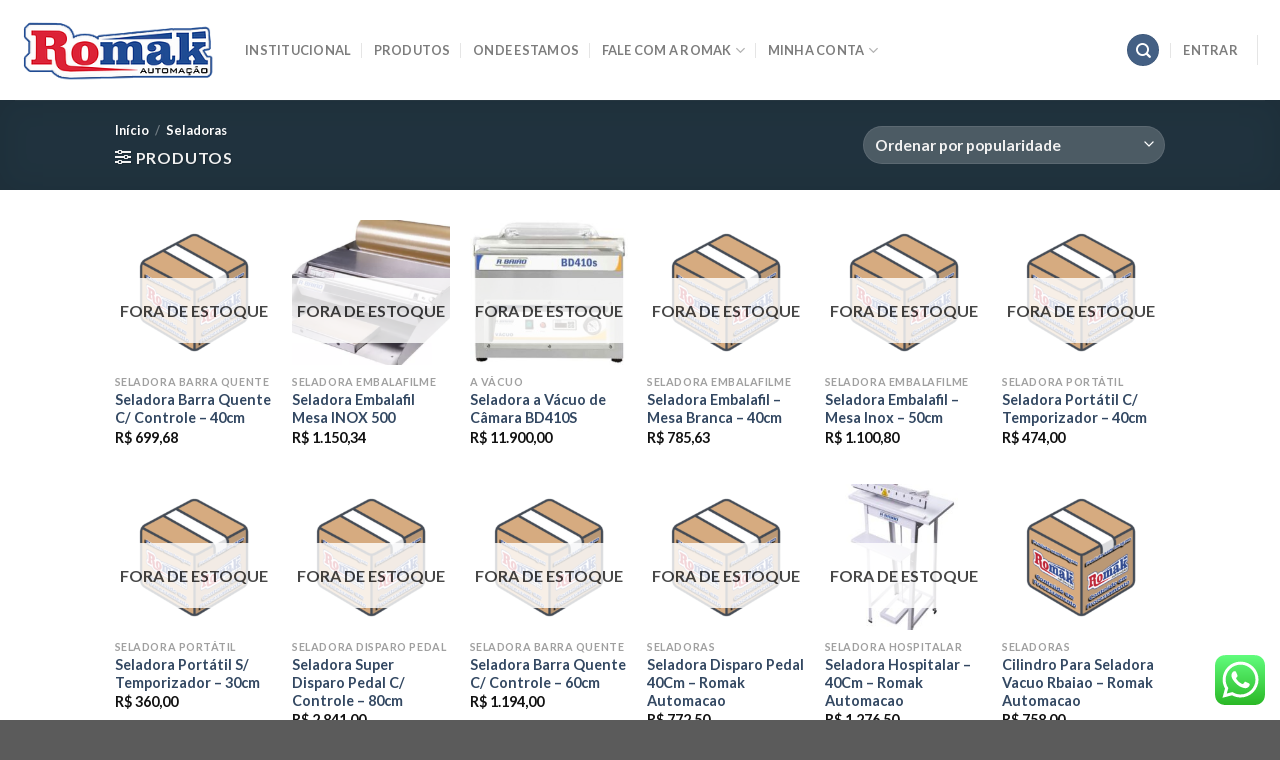

--- FILE ---
content_type: text/html; charset=UTF-8
request_url: https://loja.romak.com.br/product-category/seladora/
body_size: 29322
content:
<!DOCTYPE html>
<html lang="pt-BR" class="loading-site no-js">
<head>
	<meta charset="UTF-8" />
	<link rel="profile" href="http://gmpg.org/xfn/11" />
	<link rel="pingback" href="https://loja.romak.com.br/xmlrpc.php" />

	<script>(function(html){html.className = html.className.replace(/\bno-js\b/,'js')})(document.documentElement);</script>
<title>Seladoras &#8211; Romak Automação</title>
<meta name='robots' content='max-image-preview:large' />
<meta name="viewport" content="width=device-width, initial-scale=1" /><link rel='prefetch' href='https://loja.romak.com.br/wp-content/themes/flatsome/assets/js/flatsome.js?ver=be4456ec53c49e21f6f3' />
<link rel='prefetch' href='https://loja.romak.com.br/wp-content/themes/flatsome/assets/js/chunk.slider.js?ver=3.18.4' />
<link rel='prefetch' href='https://loja.romak.com.br/wp-content/themes/flatsome/assets/js/chunk.popups.js?ver=3.18.4' />
<link rel='prefetch' href='https://loja.romak.com.br/wp-content/themes/flatsome/assets/js/chunk.tooltips.js?ver=3.18.4' />
<link rel='prefetch' href='https://loja.romak.com.br/wp-content/themes/flatsome/assets/js/woocommerce.js?ver=49415fe6a9266f32f1f2' />
<link rel="alternate" type="application/rss+xml" title="Feed para Romak Automação &raquo;" href="https://loja.romak.com.br/feed/" />
<link rel="alternate" type="application/rss+xml" title="Feed de comentários para Romak Automação &raquo;" href="https://loja.romak.com.br/comments/feed/" />
<link rel="alternate" type="application/rss+xml" title="Feed para Romak Automação &raquo; Seladoras Categoria" href="https://loja.romak.com.br/product-category/seladora/feed/" />
<style id='wp-img-auto-sizes-contain-inline-css' type='text/css'>
img:is([sizes=auto i],[sizes^="auto," i]){contain-intrinsic-size:3000px 1500px}
/*# sourceURL=wp-img-auto-sizes-contain-inline-css */
</style>
<link rel='stylesheet' id='ht_ctc_main_css-css' href='https://loja.romak.com.br/wp-content/plugins/click-to-chat-for-whatsapp/new/inc/assets/css/main.css?ver=4.12.1' type='text/css' media='all' />
<style id='wp-emoji-styles-inline-css' type='text/css'>

	img.wp-smiley, img.emoji {
		display: inline !important;
		border: none !important;
		box-shadow: none !important;
		height: 1em !important;
		width: 1em !important;
		margin: 0 0.07em !important;
		vertical-align: -0.1em !important;
		background: none !important;
		padding: 0 !important;
	}
/*# sourceURL=wp-emoji-styles-inline-css */
</style>
<style id='wp-block-library-inline-css' type='text/css'>
:root{--wp-block-synced-color:#7a00df;--wp-block-synced-color--rgb:122,0,223;--wp-bound-block-color:var(--wp-block-synced-color);--wp-editor-canvas-background:#ddd;--wp-admin-theme-color:#007cba;--wp-admin-theme-color--rgb:0,124,186;--wp-admin-theme-color-darker-10:#006ba1;--wp-admin-theme-color-darker-10--rgb:0,107,160.5;--wp-admin-theme-color-darker-20:#005a87;--wp-admin-theme-color-darker-20--rgb:0,90,135;--wp-admin-border-width-focus:2px}@media (min-resolution:192dpi){:root{--wp-admin-border-width-focus:1.5px}}.wp-element-button{cursor:pointer}:root .has-very-light-gray-background-color{background-color:#eee}:root .has-very-dark-gray-background-color{background-color:#313131}:root .has-very-light-gray-color{color:#eee}:root .has-very-dark-gray-color{color:#313131}:root .has-vivid-green-cyan-to-vivid-cyan-blue-gradient-background{background:linear-gradient(135deg,#00d084,#0693e3)}:root .has-purple-crush-gradient-background{background:linear-gradient(135deg,#34e2e4,#4721fb 50%,#ab1dfe)}:root .has-hazy-dawn-gradient-background{background:linear-gradient(135deg,#faaca8,#dad0ec)}:root .has-subdued-olive-gradient-background{background:linear-gradient(135deg,#fafae1,#67a671)}:root .has-atomic-cream-gradient-background{background:linear-gradient(135deg,#fdd79a,#004a59)}:root .has-nightshade-gradient-background{background:linear-gradient(135deg,#330968,#31cdcf)}:root .has-midnight-gradient-background{background:linear-gradient(135deg,#020381,#2874fc)}:root{--wp--preset--font-size--normal:16px;--wp--preset--font-size--huge:42px}.has-regular-font-size{font-size:1em}.has-larger-font-size{font-size:2.625em}.has-normal-font-size{font-size:var(--wp--preset--font-size--normal)}.has-huge-font-size{font-size:var(--wp--preset--font-size--huge)}.has-text-align-center{text-align:center}.has-text-align-left{text-align:left}.has-text-align-right{text-align:right}.has-fit-text{white-space:nowrap!important}#end-resizable-editor-section{display:none}.aligncenter{clear:both}.items-justified-left{justify-content:flex-start}.items-justified-center{justify-content:center}.items-justified-right{justify-content:flex-end}.items-justified-space-between{justify-content:space-between}.screen-reader-text{border:0;clip-path:inset(50%);height:1px;margin:-1px;overflow:hidden;padding:0;position:absolute;width:1px;word-wrap:normal!important}.screen-reader-text:focus{background-color:#ddd;clip-path:none;color:#444;display:block;font-size:1em;height:auto;left:5px;line-height:normal;padding:15px 23px 14px;text-decoration:none;top:5px;width:auto;z-index:100000}html :where(.has-border-color){border-style:solid}html :where([style*=border-top-color]){border-top-style:solid}html :where([style*=border-right-color]){border-right-style:solid}html :where([style*=border-bottom-color]){border-bottom-style:solid}html :where([style*=border-left-color]){border-left-style:solid}html :where([style*=border-width]){border-style:solid}html :where([style*=border-top-width]){border-top-style:solid}html :where([style*=border-right-width]){border-right-style:solid}html :where([style*=border-bottom-width]){border-bottom-style:solid}html :where([style*=border-left-width]){border-left-style:solid}html :where(img[class*=wp-image-]){height:auto;max-width:100%}:where(figure){margin:0 0 1em}html :where(.is-position-sticky){--wp-admin--admin-bar--position-offset:var(--wp-admin--admin-bar--height,0px)}@media screen and (max-width:600px){html :where(.is-position-sticky){--wp-admin--admin-bar--position-offset:0px}}

/*# sourceURL=wp-block-library-inline-css */
</style><link rel='stylesheet' id='wc-blocks-style-css' href='https://loja.romak.com.br/wp-content/plugins/woocommerce/assets/client/blocks/wc-blocks.css?ver=wc-9.4.4' type='text/css' media='all' />
<style id='global-styles-inline-css' type='text/css'>
:root{--wp--preset--aspect-ratio--square: 1;--wp--preset--aspect-ratio--4-3: 4/3;--wp--preset--aspect-ratio--3-4: 3/4;--wp--preset--aspect-ratio--3-2: 3/2;--wp--preset--aspect-ratio--2-3: 2/3;--wp--preset--aspect-ratio--16-9: 16/9;--wp--preset--aspect-ratio--9-16: 9/16;--wp--preset--color--black: #000000;--wp--preset--color--cyan-bluish-gray: #abb8c3;--wp--preset--color--white: #ffffff;--wp--preset--color--pale-pink: #f78da7;--wp--preset--color--vivid-red: #cf2e2e;--wp--preset--color--luminous-vivid-orange: #ff6900;--wp--preset--color--luminous-vivid-amber: #fcb900;--wp--preset--color--light-green-cyan: #7bdcb5;--wp--preset--color--vivid-green-cyan: #00d084;--wp--preset--color--pale-cyan-blue: #8ed1fc;--wp--preset--color--vivid-cyan-blue: #0693e3;--wp--preset--color--vivid-purple: #9b51e0;--wp--preset--color--primary: #446084;--wp--preset--color--secondary: #d26e4b;--wp--preset--color--success: #7a9c59;--wp--preset--color--alert: #b20000;--wp--preset--gradient--vivid-cyan-blue-to-vivid-purple: linear-gradient(135deg,rgb(6,147,227) 0%,rgb(155,81,224) 100%);--wp--preset--gradient--light-green-cyan-to-vivid-green-cyan: linear-gradient(135deg,rgb(122,220,180) 0%,rgb(0,208,130) 100%);--wp--preset--gradient--luminous-vivid-amber-to-luminous-vivid-orange: linear-gradient(135deg,rgb(252,185,0) 0%,rgb(255,105,0) 100%);--wp--preset--gradient--luminous-vivid-orange-to-vivid-red: linear-gradient(135deg,rgb(255,105,0) 0%,rgb(207,46,46) 100%);--wp--preset--gradient--very-light-gray-to-cyan-bluish-gray: linear-gradient(135deg,rgb(238,238,238) 0%,rgb(169,184,195) 100%);--wp--preset--gradient--cool-to-warm-spectrum: linear-gradient(135deg,rgb(74,234,220) 0%,rgb(151,120,209) 20%,rgb(207,42,186) 40%,rgb(238,44,130) 60%,rgb(251,105,98) 80%,rgb(254,248,76) 100%);--wp--preset--gradient--blush-light-purple: linear-gradient(135deg,rgb(255,206,236) 0%,rgb(152,150,240) 100%);--wp--preset--gradient--blush-bordeaux: linear-gradient(135deg,rgb(254,205,165) 0%,rgb(254,45,45) 50%,rgb(107,0,62) 100%);--wp--preset--gradient--luminous-dusk: linear-gradient(135deg,rgb(255,203,112) 0%,rgb(199,81,192) 50%,rgb(65,88,208) 100%);--wp--preset--gradient--pale-ocean: linear-gradient(135deg,rgb(255,245,203) 0%,rgb(182,227,212) 50%,rgb(51,167,181) 100%);--wp--preset--gradient--electric-grass: linear-gradient(135deg,rgb(202,248,128) 0%,rgb(113,206,126) 100%);--wp--preset--gradient--midnight: linear-gradient(135deg,rgb(2,3,129) 0%,rgb(40,116,252) 100%);--wp--preset--font-size--small: 13px;--wp--preset--font-size--medium: 20px;--wp--preset--font-size--large: 36px;--wp--preset--font-size--x-large: 42px;--wp--preset--font-family--inter: "Inter", sans-serif;--wp--preset--font-family--cardo: Cardo;--wp--preset--spacing--20: 0.44rem;--wp--preset--spacing--30: 0.67rem;--wp--preset--spacing--40: 1rem;--wp--preset--spacing--50: 1.5rem;--wp--preset--spacing--60: 2.25rem;--wp--preset--spacing--70: 3.38rem;--wp--preset--spacing--80: 5.06rem;--wp--preset--shadow--natural: 6px 6px 9px rgba(0, 0, 0, 0.2);--wp--preset--shadow--deep: 12px 12px 50px rgba(0, 0, 0, 0.4);--wp--preset--shadow--sharp: 6px 6px 0px rgba(0, 0, 0, 0.2);--wp--preset--shadow--outlined: 6px 6px 0px -3px rgb(255, 255, 255), 6px 6px rgb(0, 0, 0);--wp--preset--shadow--crisp: 6px 6px 0px rgb(0, 0, 0);}:where(body) { margin: 0; }.wp-site-blocks > .alignleft { float: left; margin-right: 2em; }.wp-site-blocks > .alignright { float: right; margin-left: 2em; }.wp-site-blocks > .aligncenter { justify-content: center; margin-left: auto; margin-right: auto; }:where(.is-layout-flex){gap: 0.5em;}:where(.is-layout-grid){gap: 0.5em;}.is-layout-flow > .alignleft{float: left;margin-inline-start: 0;margin-inline-end: 2em;}.is-layout-flow > .alignright{float: right;margin-inline-start: 2em;margin-inline-end: 0;}.is-layout-flow > .aligncenter{margin-left: auto !important;margin-right: auto !important;}.is-layout-constrained > .alignleft{float: left;margin-inline-start: 0;margin-inline-end: 2em;}.is-layout-constrained > .alignright{float: right;margin-inline-start: 2em;margin-inline-end: 0;}.is-layout-constrained > .aligncenter{margin-left: auto !important;margin-right: auto !important;}.is-layout-constrained > :where(:not(.alignleft):not(.alignright):not(.alignfull)){margin-left: auto !important;margin-right: auto !important;}body .is-layout-flex{display: flex;}.is-layout-flex{flex-wrap: wrap;align-items: center;}.is-layout-flex > :is(*, div){margin: 0;}body .is-layout-grid{display: grid;}.is-layout-grid > :is(*, div){margin: 0;}body{padding-top: 0px;padding-right: 0px;padding-bottom: 0px;padding-left: 0px;}a:where(:not(.wp-element-button)){text-decoration: none;}:root :where(.wp-element-button, .wp-block-button__link){background-color: #32373c;border-width: 0;color: #fff;font-family: inherit;font-size: inherit;font-style: inherit;font-weight: inherit;letter-spacing: inherit;line-height: inherit;padding-top: calc(0.667em + 2px);padding-right: calc(1.333em + 2px);padding-bottom: calc(0.667em + 2px);padding-left: calc(1.333em + 2px);text-decoration: none;text-transform: inherit;}.has-black-color{color: var(--wp--preset--color--black) !important;}.has-cyan-bluish-gray-color{color: var(--wp--preset--color--cyan-bluish-gray) !important;}.has-white-color{color: var(--wp--preset--color--white) !important;}.has-pale-pink-color{color: var(--wp--preset--color--pale-pink) !important;}.has-vivid-red-color{color: var(--wp--preset--color--vivid-red) !important;}.has-luminous-vivid-orange-color{color: var(--wp--preset--color--luminous-vivid-orange) !important;}.has-luminous-vivid-amber-color{color: var(--wp--preset--color--luminous-vivid-amber) !important;}.has-light-green-cyan-color{color: var(--wp--preset--color--light-green-cyan) !important;}.has-vivid-green-cyan-color{color: var(--wp--preset--color--vivid-green-cyan) !important;}.has-pale-cyan-blue-color{color: var(--wp--preset--color--pale-cyan-blue) !important;}.has-vivid-cyan-blue-color{color: var(--wp--preset--color--vivid-cyan-blue) !important;}.has-vivid-purple-color{color: var(--wp--preset--color--vivid-purple) !important;}.has-primary-color{color: var(--wp--preset--color--primary) !important;}.has-secondary-color{color: var(--wp--preset--color--secondary) !important;}.has-success-color{color: var(--wp--preset--color--success) !important;}.has-alert-color{color: var(--wp--preset--color--alert) !important;}.has-black-background-color{background-color: var(--wp--preset--color--black) !important;}.has-cyan-bluish-gray-background-color{background-color: var(--wp--preset--color--cyan-bluish-gray) !important;}.has-white-background-color{background-color: var(--wp--preset--color--white) !important;}.has-pale-pink-background-color{background-color: var(--wp--preset--color--pale-pink) !important;}.has-vivid-red-background-color{background-color: var(--wp--preset--color--vivid-red) !important;}.has-luminous-vivid-orange-background-color{background-color: var(--wp--preset--color--luminous-vivid-orange) !important;}.has-luminous-vivid-amber-background-color{background-color: var(--wp--preset--color--luminous-vivid-amber) !important;}.has-light-green-cyan-background-color{background-color: var(--wp--preset--color--light-green-cyan) !important;}.has-vivid-green-cyan-background-color{background-color: var(--wp--preset--color--vivid-green-cyan) !important;}.has-pale-cyan-blue-background-color{background-color: var(--wp--preset--color--pale-cyan-blue) !important;}.has-vivid-cyan-blue-background-color{background-color: var(--wp--preset--color--vivid-cyan-blue) !important;}.has-vivid-purple-background-color{background-color: var(--wp--preset--color--vivid-purple) !important;}.has-primary-background-color{background-color: var(--wp--preset--color--primary) !important;}.has-secondary-background-color{background-color: var(--wp--preset--color--secondary) !important;}.has-success-background-color{background-color: var(--wp--preset--color--success) !important;}.has-alert-background-color{background-color: var(--wp--preset--color--alert) !important;}.has-black-border-color{border-color: var(--wp--preset--color--black) !important;}.has-cyan-bluish-gray-border-color{border-color: var(--wp--preset--color--cyan-bluish-gray) !important;}.has-white-border-color{border-color: var(--wp--preset--color--white) !important;}.has-pale-pink-border-color{border-color: var(--wp--preset--color--pale-pink) !important;}.has-vivid-red-border-color{border-color: var(--wp--preset--color--vivid-red) !important;}.has-luminous-vivid-orange-border-color{border-color: var(--wp--preset--color--luminous-vivid-orange) !important;}.has-luminous-vivid-amber-border-color{border-color: var(--wp--preset--color--luminous-vivid-amber) !important;}.has-light-green-cyan-border-color{border-color: var(--wp--preset--color--light-green-cyan) !important;}.has-vivid-green-cyan-border-color{border-color: var(--wp--preset--color--vivid-green-cyan) !important;}.has-pale-cyan-blue-border-color{border-color: var(--wp--preset--color--pale-cyan-blue) !important;}.has-vivid-cyan-blue-border-color{border-color: var(--wp--preset--color--vivid-cyan-blue) !important;}.has-vivid-purple-border-color{border-color: var(--wp--preset--color--vivid-purple) !important;}.has-primary-border-color{border-color: var(--wp--preset--color--primary) !important;}.has-secondary-border-color{border-color: var(--wp--preset--color--secondary) !important;}.has-success-border-color{border-color: var(--wp--preset--color--success) !important;}.has-alert-border-color{border-color: var(--wp--preset--color--alert) !important;}.has-vivid-cyan-blue-to-vivid-purple-gradient-background{background: var(--wp--preset--gradient--vivid-cyan-blue-to-vivid-purple) !important;}.has-light-green-cyan-to-vivid-green-cyan-gradient-background{background: var(--wp--preset--gradient--light-green-cyan-to-vivid-green-cyan) !important;}.has-luminous-vivid-amber-to-luminous-vivid-orange-gradient-background{background: var(--wp--preset--gradient--luminous-vivid-amber-to-luminous-vivid-orange) !important;}.has-luminous-vivid-orange-to-vivid-red-gradient-background{background: var(--wp--preset--gradient--luminous-vivid-orange-to-vivid-red) !important;}.has-very-light-gray-to-cyan-bluish-gray-gradient-background{background: var(--wp--preset--gradient--very-light-gray-to-cyan-bluish-gray) !important;}.has-cool-to-warm-spectrum-gradient-background{background: var(--wp--preset--gradient--cool-to-warm-spectrum) !important;}.has-blush-light-purple-gradient-background{background: var(--wp--preset--gradient--blush-light-purple) !important;}.has-blush-bordeaux-gradient-background{background: var(--wp--preset--gradient--blush-bordeaux) !important;}.has-luminous-dusk-gradient-background{background: var(--wp--preset--gradient--luminous-dusk) !important;}.has-pale-ocean-gradient-background{background: var(--wp--preset--gradient--pale-ocean) !important;}.has-electric-grass-gradient-background{background: var(--wp--preset--gradient--electric-grass) !important;}.has-midnight-gradient-background{background: var(--wp--preset--gradient--midnight) !important;}.has-small-font-size{font-size: var(--wp--preset--font-size--small) !important;}.has-medium-font-size{font-size: var(--wp--preset--font-size--medium) !important;}.has-large-font-size{font-size: var(--wp--preset--font-size--large) !important;}.has-x-large-font-size{font-size: var(--wp--preset--font-size--x-large) !important;}.has-inter-font-family{font-family: var(--wp--preset--font-family--inter) !important;}.has-cardo-font-family{font-family: var(--wp--preset--font-family--cardo) !important;}
/*# sourceURL=global-styles-inline-css */
</style>

<style id='woocommerce-inline-inline-css' type='text/css'>
.woocommerce form .form-row .required { visibility: visible; }
/*# sourceURL=woocommerce-inline-inline-css */
</style>
<link rel='stylesheet' id='woo_conditional_payments_css-css' href='https://loja.romak.com.br/wp-content/plugins/conditional-payments-for-woocommerce/frontend/css/woo-conditional-payments.css?ver=3.2.0' type='text/css' media='all' />
<link rel='stylesheet' id='ywctm-frontend-css' href='https://loja.romak.com.br/wp-content/plugins/yith-woocommerce-catalog-mode/assets/css/frontend.min.css?ver=2.41.1' type='text/css' media='all' />
<style id='ywctm-frontend-inline-css' type='text/css'>
.widget.woocommerce.widget_shopping_cart, .cart-item.has-icon.has-dropdown{display: none !important}
/*# sourceURL=ywctm-frontend-inline-css */
</style>
<link rel='stylesheet' id='newsletter-css' href='https://loja.romak.com.br/wp-content/plugins/newsletter/style.css?ver=8.2.3' type='text/css' media='all' />
<link rel='stylesheet' id='flatsome-main-css' href='https://loja.romak.com.br/wp-content/themes/flatsome/assets/css/flatsome.css?ver=3.18.4' type='text/css' media='all' />
<style id='flatsome-main-inline-css' type='text/css'>
@font-face {
				font-family: "fl-icons";
				font-display: block;
				src: url(https://loja.romak.com.br/wp-content/themes/flatsome/assets/css/icons/fl-icons.eot?v=3.18.4);
				src:
					url(https://loja.romak.com.br/wp-content/themes/flatsome/assets/css/icons/fl-icons.eot#iefix?v=3.18.4) format("embedded-opentype"),
					url(https://loja.romak.com.br/wp-content/themes/flatsome/assets/css/icons/fl-icons.woff2?v=3.18.4) format("woff2"),
					url(https://loja.romak.com.br/wp-content/themes/flatsome/assets/css/icons/fl-icons.ttf?v=3.18.4) format("truetype"),
					url(https://loja.romak.com.br/wp-content/themes/flatsome/assets/css/icons/fl-icons.woff?v=3.18.4) format("woff"),
					url(https://loja.romak.com.br/wp-content/themes/flatsome/assets/css/icons/fl-icons.svg?v=3.18.4#fl-icons) format("svg");
			}
/*# sourceURL=flatsome-main-inline-css */
</style>
<link rel='stylesheet' id='flatsome-shop-css' href='https://loja.romak.com.br/wp-content/themes/flatsome/assets/css/flatsome-shop.css?ver=3.18.4' type='text/css' media='all' />
<link rel='stylesheet' id='flatsome-style-css' href='https://loja.romak.com.br/wp-content/themes/flatsome/style.css?ver=3.18.4' type='text/css' media='all' />
<script type="text/javascript">
            window._nslDOMReady = function (callback) {
                if ( document.readyState === "complete" || document.readyState === "interactive" ) {
                    callback();
                } else {
                    document.addEventListener( "DOMContentLoaded", callback );
                }
            };
            </script><script type="text/javascript" src="https://loja.romak.com.br/wp-includes/js/jquery/jquery.min.js?ver=3.7.1" id="jquery-core-js"></script>
<script type="text/javascript" src="https://loja.romak.com.br/wp-includes/js/jquery/jquery-migrate.min.js?ver=3.4.1" id="jquery-migrate-js"></script>
<script type="text/javascript" src="https://loja.romak.com.br/wp-content/plugins/woocommerce/assets/js/jquery-blockui/jquery.blockUI.min.js?ver=2.7.0-wc.9.4.4" id="jquery-blockui-js" data-wp-strategy="defer"></script>
<script type="text/javascript" id="wc-add-to-cart-js-extra">
/* <![CDATA[ */
var wc_add_to_cart_params = {"ajax_url":"/wp-admin/admin-ajax.php","wc_ajax_url":"/?wc-ajax=%%endpoint%%","i18n_view_cart":"Ver carrinho","cart_url":"https://loja.romak.com.br","is_cart":"","cart_redirect_after_add":"no"};
//# sourceURL=wc-add-to-cart-js-extra
/* ]]> */
</script>
<script type="text/javascript" src="https://loja.romak.com.br/wp-content/plugins/woocommerce/assets/js/frontend/add-to-cart.min.js?ver=9.4.4" id="wc-add-to-cart-js" defer="defer" data-wp-strategy="defer"></script>
<script type="text/javascript" src="https://loja.romak.com.br/wp-content/plugins/woocommerce/assets/js/js-cookie/js.cookie.min.js?ver=2.1.4-wc.9.4.4" id="js-cookie-js" data-wp-strategy="defer"></script>
<script type="text/javascript" id="woo-conditional-payments-js-js-extra">
/* <![CDATA[ */
var conditional_payments_settings = {"name_address_fields":[],"disable_payment_method_trigger":""};
//# sourceURL=woo-conditional-payments-js-js-extra
/* ]]> */
</script>
<script type="text/javascript" src="https://loja.romak.com.br/wp-content/plugins/conditional-payments-for-woocommerce/frontend/js/woo-conditional-payments.js?ver=3.2.0" id="woo-conditional-payments-js-js"></script>
<link rel="https://api.w.org/" href="https://loja.romak.com.br/wp-json/" /><link rel="alternate" title="JSON" type="application/json" href="https://loja.romak.com.br/wp-json/wp/v2/product_cat/150" /><link rel="EditURI" type="application/rsd+xml" title="RSD" href="https://loja.romak.com.br/xmlrpc.php?rsd" />
<meta name="generator" content="WordPress 6.9" />
<meta name="generator" content="WooCommerce 9.4.4" />
<!-- start Simple Custom CSS and JS -->
<script type="text/javascript">
 

jQuery(window).load(function( $ ){
    //jQuery('[data-open="#shop-sidebar"] strong').html('PRODUTOS');
	jQuery('[data-open="#shop-sidebar"] strong')
	 .hide()
      .text('PRODUTOS')
      .show()
});</script>
<!-- end Simple Custom CSS and JS --><style>.bg{opacity: 0; transition: opacity 1s; -webkit-transition: opacity 1s;} .bg-loaded{opacity: 1;}</style>	<noscript><style>.woocommerce-product-gallery{ opacity: 1 !important; }</style></noscript>
	<meta name="generator" content="Elementor 3.20.2; features: e_optimized_assets_loading, additional_custom_breakpoints, block_editor_assets_optimize, e_image_loading_optimization; settings: css_print_method-external, google_font-enabled, font_display-auto">

<!-- Meta Pixel Code -->
<script type='text/javascript'>
!function(f,b,e,v,n,t,s){if(f.fbq)return;n=f.fbq=function(){n.callMethod?
n.callMethod.apply(n,arguments):n.queue.push(arguments)};if(!f._fbq)f._fbq=n;
n.push=n;n.loaded=!0;n.version='2.0';n.queue=[];t=b.createElement(e);t.async=!0;
t.src=v;s=b.getElementsByTagName(e)[0];s.parentNode.insertBefore(t,s)}(window,
document,'script','https://connect.facebook.net/en_US/fbevents.js?v=next');
</script>
<!-- End Meta Pixel Code -->

      <script type='text/javascript'>
        var url = window.location.origin + '?ob=open-bridge';
        fbq('set', 'openbridge', '1071953470079906', url);
      </script>
    <script type='text/javascript'>fbq('init', '1071953470079906', {}, {
    "agent": "wordpress-6.9-3.0.16"
})</script><script type='text/javascript'>
    fbq('track', 'PageView', []);
  </script>
<!-- Meta Pixel Code -->
<noscript>
<img height="1" width="1" style="display:none" alt="fbpx"
src="https://www.facebook.com/tr?id=1071953470079906&ev=PageView&noscript=1" />
</noscript>
<!-- End Meta Pixel Code -->
<style class='wp-fonts-local' type='text/css'>
@font-face{font-family:Inter;font-style:normal;font-weight:300 900;font-display:fallback;src:url('https://loja.romak.com.br/wp-content/plugins/woocommerce/assets/fonts/Inter-VariableFont_slnt,wght.woff2') format('woff2');font-stretch:normal;}
@font-face{font-family:Cardo;font-style:normal;font-weight:400;font-display:fallback;src:url('https://loja.romak.com.br/wp-content/plugins/woocommerce/assets/fonts/cardo_normal_400.woff2') format('woff2');}
</style>
<link rel="icon" href="https://loja.romak.com.br/wp-content/uploads/2021/04/cropped-android-icon-192x192-1-32x32.png" sizes="32x32" />
<link rel="icon" href="https://loja.romak.com.br/wp-content/uploads/2021/04/cropped-android-icon-192x192-1-192x192.png" sizes="192x192" />
<link rel="apple-touch-icon" href="https://loja.romak.com.br/wp-content/uploads/2021/04/cropped-android-icon-192x192-1-180x180.png" />
<meta name="msapplication-TileImage" content="https://loja.romak.com.br/wp-content/uploads/2021/04/cropped-android-icon-192x192-1-270x270.png" />
<style id="custom-css" type="text/css">:root {--primary-color: #446084;--fs-color-primary: #446084;--fs-color-secondary: #d26e4b;--fs-color-success: #7a9c59;--fs-color-alert: #b20000;--fs-experimental-link-color: #334862;--fs-experimental-link-color-hover: #111;}.tooltipster-base {--tooltip-color: #fff;--tooltip-bg-color: #000;}.off-canvas-right .mfp-content, .off-canvas-left .mfp-content {--drawer-width: 300px;}.off-canvas .mfp-content.off-canvas-cart {--drawer-width: 360px;}.header-main{height: 100px}#logo img{max-height: 100px}#logo{width:200px;}.header-top{min-height: 20px}.transparent .header-main{height: 90px}.transparent #logo img{max-height: 90px}.has-transparent + .page-title:first-of-type,.has-transparent + #main > .page-title,.has-transparent + #main > div > .page-title,.has-transparent + #main .page-header-wrapper:first-of-type .page-title{padding-top: 90px;}.header.show-on-scroll,.stuck .header-main{height:70px!important}.stuck #logo img{max-height: 70px!important}.header-bottom {background-color: #f1f1f1}@media (max-width: 549px) {.header-main{height: 70px}#logo img{max-height: 70px}}body{font-family: Lato, sans-serif;}body {font-weight: 400;font-style: normal;}.nav > li > a {font-family: Lato, sans-serif;}.mobile-sidebar-levels-2 .nav > li > ul > li > a {font-family: Lato, sans-serif;}.nav > li > a,.mobile-sidebar-levels-2 .nav > li > ul > li > a {font-weight: 700;font-style: normal;}h1,h2,h3,h4,h5,h6,.heading-font, .off-canvas-center .nav-sidebar.nav-vertical > li > a{font-family: Lato, sans-serif;}h1,h2,h3,h4,h5,h6,.heading-font,.banner h1,.banner h2 {font-weight: 700;font-style: normal;}.alt-font{font-family: "Dancing Script", sans-serif;}.alt-font {font-weight: 400!important;font-style: normal!important;}.shop-page-title.featured-title .title-overlay{background-color: rgba(0,10,1,0.53);}.has-equal-box-heights .box-image {padding-top: 92%;}.pswp__bg,.mfp-bg.mfp-ready{background-color: #000000}@media screen and (min-width: 550px){.products .box-vertical .box-image{min-width: 247px!important;width: 247px!important;}}.nav-vertical-fly-out > li + li {border-top-width: 1px; border-top-style: solid;}.label-new.menu-item > a:after{content:"Novo";}.label-hot.menu-item > a:after{content:"Quente";}.label-sale.menu-item > a:after{content:"Promoção";}.label-popular.menu-item > a:after{content:"Popular";}</style><style id="kirki-inline-styles">/* latin-ext */
@font-face {
  font-family: 'Lato';
  font-style: normal;
  font-weight: 400;
  font-display: swap;
  src: url(https://loja.romak.com.br/wp-content/fonts/lato/font) format('woff');
  unicode-range: U+0100-02BA, U+02BD-02C5, U+02C7-02CC, U+02CE-02D7, U+02DD-02FF, U+0304, U+0308, U+0329, U+1D00-1DBF, U+1E00-1E9F, U+1EF2-1EFF, U+2020, U+20A0-20AB, U+20AD-20C0, U+2113, U+2C60-2C7F, U+A720-A7FF;
}
/* latin */
@font-face {
  font-family: 'Lato';
  font-style: normal;
  font-weight: 400;
  font-display: swap;
  src: url(https://loja.romak.com.br/wp-content/fonts/lato/font) format('woff');
  unicode-range: U+0000-00FF, U+0131, U+0152-0153, U+02BB-02BC, U+02C6, U+02DA, U+02DC, U+0304, U+0308, U+0329, U+2000-206F, U+20AC, U+2122, U+2191, U+2193, U+2212, U+2215, U+FEFF, U+FFFD;
}
/* latin-ext */
@font-face {
  font-family: 'Lato';
  font-style: normal;
  font-weight: 700;
  font-display: swap;
  src: url(https://loja.romak.com.br/wp-content/fonts/lato/font) format('woff');
  unicode-range: U+0100-02BA, U+02BD-02C5, U+02C7-02CC, U+02CE-02D7, U+02DD-02FF, U+0304, U+0308, U+0329, U+1D00-1DBF, U+1E00-1E9F, U+1EF2-1EFF, U+2020, U+20A0-20AB, U+20AD-20C0, U+2113, U+2C60-2C7F, U+A720-A7FF;
}
/* latin */
@font-face {
  font-family: 'Lato';
  font-style: normal;
  font-weight: 700;
  font-display: swap;
  src: url(https://loja.romak.com.br/wp-content/fonts/lato/font) format('woff');
  unicode-range: U+0000-00FF, U+0131, U+0152-0153, U+02BB-02BC, U+02C6, U+02DA, U+02DC, U+0304, U+0308, U+0329, U+2000-206F, U+20AC, U+2122, U+2191, U+2193, U+2212, U+2215, U+FEFF, U+FFFD;
}/* vietnamese */
@font-face {
  font-family: 'Dancing Script';
  font-style: normal;
  font-weight: 400;
  font-display: swap;
  src: url(https://loja.romak.com.br/wp-content/fonts/dancing-script/font) format('woff');
  unicode-range: U+0102-0103, U+0110-0111, U+0128-0129, U+0168-0169, U+01A0-01A1, U+01AF-01B0, U+0300-0301, U+0303-0304, U+0308-0309, U+0323, U+0329, U+1EA0-1EF9, U+20AB;
}
/* latin-ext */
@font-face {
  font-family: 'Dancing Script';
  font-style: normal;
  font-weight: 400;
  font-display: swap;
  src: url(https://loja.romak.com.br/wp-content/fonts/dancing-script/font) format('woff');
  unicode-range: U+0100-02BA, U+02BD-02C5, U+02C7-02CC, U+02CE-02D7, U+02DD-02FF, U+0304, U+0308, U+0329, U+1D00-1DBF, U+1E00-1E9F, U+1EF2-1EFF, U+2020, U+20A0-20AB, U+20AD-20C0, U+2113, U+2C60-2C7F, U+A720-A7FF;
}
/* latin */
@font-face {
  font-family: 'Dancing Script';
  font-style: normal;
  font-weight: 400;
  font-display: swap;
  src: url(https://loja.romak.com.br/wp-content/fonts/dancing-script/font) format('woff');
  unicode-range: U+0000-00FF, U+0131, U+0152-0153, U+02BB-02BC, U+02C6, U+02DA, U+02DC, U+0304, U+0308, U+0329, U+2000-206F, U+20AC, U+2122, U+2191, U+2193, U+2212, U+2215, U+FEFF, U+FFFD;
}</style></head>

<body class="archive tax-product_cat term-seladora term-150 wp-custom-logo wp-theme-flatsome theme-flatsome woocommerce woocommerce-page woocommerce-demo-store woocommerce-no-js lightbox nav-dropdown-has-arrow nav-dropdown-has-shadow nav-dropdown-has-border elementor-default elementor-kit-599">



<a class="skip-link screen-reader-text" href="#main">Skip to content</a>

<div id="wrapper">

	
	<header id="header" class="header header-full-width has-sticky sticky-jump">
		<div class="header-wrapper">
			<div id="masthead" class="header-main ">
      <div class="header-inner flex-row container logo-left medium-logo-center" role="navigation">

          <!-- Logo -->
          <div id="logo" class="flex-col logo">
            
<!-- Header logo -->
<a href="https://loja.romak.com.br/" title="Romak Automação - Tudo para você produzir mais." rel="home">
		<img width="246" height="86" src="https://loja.romak.com.br/wp-content/uploads/2021/02/logotimpo_mini.png" class="header_logo header-logo" alt="Romak Automação"/><img  width="246" height="86" src="https://loja.romak.com.br/wp-content/uploads/2021/02/logotimpo_mini.png" class="header-logo-dark" alt="Romak Automação"/></a>
          </div>

          <!-- Mobile Left Elements -->
          <div class="flex-col show-for-medium flex-left">
            <ul class="mobile-nav nav nav-left ">
              <li class="nav-icon has-icon">
  		<a href="#" data-open="#main-menu" data-pos="left" data-bg="main-menu-overlay" data-color="" class="is-small" aria-label="Menu" aria-controls="main-menu" aria-expanded="false">

		  <i class="icon-menu" ></i>
		  		</a>
	</li>
            </ul>
          </div>

          <!-- Left Elements -->
          <div class="flex-col hide-for-medium flex-left
            flex-grow">
            <ul class="header-nav header-nav-main nav nav-left  nav-divided nav-uppercase" >
              <li id="menu-item-2769" class="menu-item menu-item-type-custom menu-item-object-custom menu-item-2769 menu-item-design-default"><a href="http://www.romak.com.br" class="nav-top-link">Institucional</a></li>
<li id="menu-item-2782" class="menu-item menu-item-type-custom menu-item-object-custom menu-item-home menu-item-2782 menu-item-design-default"><a href="http://loja.romak.com.br" class="nav-top-link">Produtos</a></li>
<li id="menu-item-2999" class="menu-item menu-item-type-custom menu-item-object-custom menu-item-2999 menu-item-design-full-width"><a href="http://loja.romak.com.br/onde-estamos/" class="nav-top-link">Onde Estamos</a></li>
<li id="menu-item-3035" class="menu-item menu-item-type-custom menu-item-object-custom menu-item-has-children menu-item-3035 menu-item-design-default has-dropdown"><a href="http://loja.romak.com.br/contat-fale-com-a-romak/" class="nav-top-link" aria-expanded="false" aria-haspopup="menu">Fale com a Romak<i class="icon-angle-down" ></i></a>
<ul class="sub-menu nav-dropdown nav-dropdown-default">
	<li id="menu-item-3044" class="menu-item menu-item-type-custom menu-item-object-custom menu-item-3044"><a href="http://loja.romak.com.br/contat-fale-com-a-romak/">Envie uma mensagem</a></li>
	<li id="menu-item-3045" class="menu-item menu-item-type-custom menu-item-object-custom menu-item-home menu-item-3045"><a href="http://loja.romak.com.br/#">Whatsapp</a></li>
	<li id="menu-item-3046" class="menu-item menu-item-type-custom menu-item-object-custom menu-item-home menu-item-3046"><a href="http://loja.romak.com.br/#">Telefones para contato</a></li>
</ul>
</li>
<li id="menu-item-3034" class="menu-item menu-item-type-custom menu-item-object-custom menu-item-has-children menu-item-3034 menu-item-design-default has-dropdown"><a href="http://loja.romak.com.br/minha-conta/" class="nav-top-link" aria-expanded="false" aria-haspopup="menu">Minha Conta<i class="icon-angle-down" ></i></a>
<ul class="sub-menu nav-dropdown nav-dropdown-default">
	<li id="menu-item-3050" class="menu-item menu-item-type-custom menu-item-object-custom menu-item-3050"><a href="http://loja.romak.com.br/lista-de-compras/">Minhas Listas de Compras</a></li>
	<li id="menu-item-3047" class="menu-item menu-item-type-custom menu-item-object-custom menu-item-3047"><a href="http://loja.romak.com.br/minha-conta/orders/">Meus Pedidos</a></li>
	<li id="menu-item-3048" class="menu-item menu-item-type-custom menu-item-object-custom menu-item-3048"><a href="http://loja.romak.com.br/minha-conta/edit-address/">Meus Endereços</a></li>
	<li id="menu-item-3049" class="menu-item menu-item-type-custom menu-item-object-custom menu-item-3049"><a href="http://loja.romak.com.br/minha-conta/edit-account/">Meus Dados</a></li>
</ul>
</li>
            </ul>
          </div>

          <!-- Right Elements -->
          <div class="flex-col hide-for-medium flex-right">
            <ul class="header-nav header-nav-main nav nav-right  nav-divided nav-uppercase">
              <li class="header-search header-search-dropdown has-icon has-dropdown menu-item-has-children">
	<div class="header-button">	<a href="#" aria-label="Pesquisa" class="icon primary button circle is-small"><i class="icon-search" ></i></a>
	</div>	<ul class="nav-dropdown nav-dropdown-default">
	 	<li class="header-search-form search-form html relative has-icon">
	<div class="header-search-form-wrapper">
		<div class="searchform-wrapper ux-search-box relative is-normal"><form role="search" method="get" class="searchform" action="https://loja.romak.com.br/">
	<div class="flex-row relative">
						<div class="flex-col flex-grow">
			<label class="screen-reader-text" for="woocommerce-product-search-field-0">Pesquisar por:</label>
			<input type="search" id="woocommerce-product-search-field-0" class="search-field mb-0" placeholder="Pesquisa&hellip;" value="" name="s" />
			<input type="hidden" name="post_type" value="product" />
					</div>
		<div class="flex-col">
			<button type="submit" value="Pesquisar" class="ux-search-submit submit-button secondary button  icon mb-0" aria-label="Enviar">
				<i class="icon-search" ></i>			</button>
		</div>
	</div>
	<div class="live-search-results text-left z-top"></div>
</form>
</div>	</div>
</li>
	</ul>
</li>
<li class="account-item has-icon
    "
>

<a href=""
    class="nav-top-link nav-top-not-logged-in "
    data-open="#login-form-popup"  >
    <span>
    Entrar      </span>
  
</a>



</li>
<li class="header-divider"></li><li class="cart-item has-icon has-dropdown">

<a href="https://loja.romak.com.br" class="header-cart-link is-small" title="Carrinho" >

<span class="header-cart-title">
   Carrinho   /      <span class="cart-price"><span class="woocommerce-Price-amount amount"><bdi><span class="woocommerce-Price-currencySymbol">&#82;&#36;</span>&nbsp;0,00</bdi></span></span>
  </span>

    <span class="cart-icon image-icon">
    <strong>0</strong>
  </span>
  </a>

 <ul class="nav-dropdown nav-dropdown-default">
    <li class="html widget_shopping_cart">
      <div class="widget_shopping_cart_content">
        

	<div class="ux-mini-cart-empty flex flex-row-col text-center pt pb">
				<div class="ux-mini-cart-empty-icon">
			<svg xmlns="http://www.w3.org/2000/svg" viewBox="0 0 17 19" style="opacity:.1;height:80px;">
				<path d="M8.5 0C6.7 0 5.3 1.2 5.3 2.7v2H2.1c-.3 0-.6.3-.7.7L0 18.2c0 .4.2.8.6.8h15.7c.4 0 .7-.3.7-.7v-.1L15.6 5.4c0-.3-.3-.6-.7-.6h-3.2v-2c0-1.6-1.4-2.8-3.2-2.8zM6.7 2.7c0-.8.8-1.4 1.8-1.4s1.8.6 1.8 1.4v2H6.7v-2zm7.5 3.4 1.3 11.5h-14L2.8 6.1h2.5v1.4c0 .4.3.7.7.7.4 0 .7-.3.7-.7V6.1h3.5v1.4c0 .4.3.7.7.7s.7-.3.7-.7V6.1h2.6z" fill-rule="evenodd" clip-rule="evenodd" fill="currentColor"></path>
			</svg>
		</div>
				<p class="woocommerce-mini-cart__empty-message empty">Nenhum produto no carrinho.</p>
					<p class="return-to-shop">
				<a class="button primary wc-backward" href="https://loja.romak.com.br">
					Retornar para a loja				</a>
			</p>
				</div>


      </div>
    </li>
     </ul>

</li>
            </ul>
          </div>

          <!-- Mobile Right Elements -->
          <div class="flex-col show-for-medium flex-right">
            <ul class="mobile-nav nav nav-right ">
              <li class="cart-item has-icon">


		<a href="https://loja.romak.com.br" class="header-cart-link is-small off-canvas-toggle nav-top-link" title="Carrinho" data-open="#cart-popup" data-class="off-canvas-cart" data-pos="right" >

    <span class="cart-icon image-icon">
    <strong>0</strong>
  </span>
  </a>


  <!-- Cart Sidebar Popup -->
  <div id="cart-popup" class="mfp-hide">
  <div class="cart-popup-inner inner-padding cart-popup-inner--sticky">
      <div class="cart-popup-title text-center">
          <span class="heading-font uppercase">Carrinho</span>
          <div class="is-divider"></div>
      </div>
      <div class="widget woocommerce widget_shopping_cart"><div class="widget_shopping_cart_content"></div></div>               </div>
  </div>

</li>
            </ul>
          </div>

      </div>

            <div class="container"><div class="top-divider full-width"></div></div>
      </div>

<div class="header-bg-container fill"><div class="header-bg-image fill"></div><div class="header-bg-color fill"></div></div>		</div>
	</header>

	<div class="shop-page-title category-page-title page-title featured-title dark ">

	<div class="page-title-bg fill">
		<div class="title-bg fill bg-fill" data-parallax-fade="true" data-parallax="-2" data-parallax-background data-parallax-container=".page-title"></div>
		<div class="title-overlay fill"></div>
	</div>

	<div class="page-title-inner flex-row  medium-flex-wrap container">
	  <div class="flex-col flex-grow medium-text-center">
	  	 	 <div class="is-small">
	<nav class="woocommerce-breadcrumb breadcrumbs "><a href="https://loja.romak.com.br">Início</a> <span class="divider">&#47;</span> Seladoras</nav></div>
<div class="category-filtering category-filter-row ">
	<a href="#" data-open="#shop-sidebar"  data-pos="left" class="filter-button uppercase plain">
		<i class="icon-equalizer"></i>
		<strong>Filtrar</strong>
	</a>
	<div class="inline-block">
			</div>
</div>
	  </div>

	   <div class="flex-col medium-text-center  form-flat">
	  	 	<p class="woocommerce-result-count hide-for-medium">
	Exibindo 1&ndash;12 de 13 resultados</p>
<form class="woocommerce-ordering" method="get">
	<select name="orderby" class="orderby" aria-label="Pedido da loja">
					<option value="popularity"  selected='selected'>Ordenar por popularidade</option>
					<option value="rating" >Ordenar por média de classificação</option>
					<option value="date" >Ordenar por mais recente</option>
					<option value="price" >Ordenar por preço: menor para maior</option>
					<option value="price-desc" >Ordenar por preço: maior para menor</option>
			</select>
	<input type="hidden" name="paged" value="1" />
	</form>
	   </div>

	</div>
</div>

	<main id="main" class="">
<div class="row category-page-row">

		<div class="col large-12">
		<div class="shop-container">

		
		<div class="woocommerce-notices-wrapper"></div><div class="products row row-small large-columns-6 medium-columns-4 small-columns-1 has-equal-box-heights">
<div class="product-small col has-hover out-of-stock product type-product post-12780 status-publish first outofstock product_cat-seladora-barra-quente product_cat-seladora taxable shipping-taxable purchasable product-type-simple">
	<div class="col-inner">
	
<div class="badge-container absolute left top z-1">

</div>
	<div class="product-small box ">
		<div class="box-image">
			<div class="image-fade_in_back">
				<a href="https://loja.romak.com.br/product/seladora-barra-quente-c-controle-40cm/" aria-label="Seladora Barra Quente C/ Controle - 40cm">
					<img loading="lazy" width="247" height="296" src="https://loja.romak.com.br/wp-content/uploads/2021/03/woocommerce-placeholder_romak-247x296.png" class="woocommerce-placeholder wp-post-image" alt="Conteúdo de marcação" decoding="async" srcset="https://loja.romak.com.br/wp-content/uploads/2021/03/woocommerce-placeholder_romak-247x296.png 247w, https://loja.romak.com.br/wp-content/uploads/2021/03/woocommerce-placeholder_romak-180x216.png 180w" sizes="(max-width: 247px) 100vw, 247px" />				</a>
			</div>
			<div class="image-tools is-small top right show-on-hover">
							</div>
			<div class="image-tools is-small hide-for-small bottom left show-on-hover">
							</div>
			<div class="image-tools grid-tools text-center hide-for-small bottom hover-slide-in show-on-hover">
				  <a class="quick-view" data-prod="12780" href="#quick-view">Visualização Rápida</a>			</div>
			<div class="out-of-stock-label">Fora de estoque</div>		</div>

		<div class="box-text box-text-products">
			<div class="title-wrapper">		<p class="category uppercase is-smaller no-text-overflow product-cat op-7">
			Seladora Barra Quente		</p>
	<p class="name product-title woocommerce-loop-product__title"><a href="https://loja.romak.com.br/product/seladora-barra-quente-c-controle-40cm/" class="woocommerce-LoopProduct-link woocommerce-loop-product__link">Seladora Barra Quente C/ Controle &#8211; 40cm</a></p></div><div class="price-wrapper">
	<span class="price"><span class="woocommerce-Price-amount amount"><bdi><span class="woocommerce-Price-currencySymbol">&#82;&#36;</span>&nbsp;699,68</bdi></span></span>
</div>		</div>
	</div>
		</div>
</div><div class="product-small col has-hover out-of-stock product type-product post-13551 status-publish outofstock product_cat-seladora-embalafilme product_cat-seladora has-post-thumbnail featured sold-individually taxable shipping-taxable purchasable product-type-simple">
	<div class="col-inner">
	
<div class="badge-container absolute left top z-1">

</div>
	<div class="product-small box ">
		<div class="box-image">
			<div class="image-fade_in_back">
				<a href="https://loja.romak.com.br/product/seladora-embalafil-mesa-inox-500-12904/" aria-label="Seladora Embalafil Mesa INOX 500">
					<img loading="lazy" width="247" height="265" src="https://loja.romak.com.br/wp-content/uploads/2023/04/embalafilm_inox_500-247x265.png" class="attachment-woocommerce_thumbnail size-woocommerce_thumbnail" alt="" decoding="async" />				</a>
			</div>
			<div class="image-tools is-small top right show-on-hover">
							</div>
			<div class="image-tools is-small hide-for-small bottom left show-on-hover">
							</div>
			<div class="image-tools grid-tools text-center hide-for-small bottom hover-slide-in show-on-hover">
				  <a class="quick-view" data-prod="13551" href="#quick-view">Visualização Rápida</a>			</div>
			<div class="out-of-stock-label">Fora de estoque</div>		</div>

		<div class="box-text box-text-products">
			<div class="title-wrapper">		<p class="category uppercase is-smaller no-text-overflow product-cat op-7">
			Seladora Embalafilme		</p>
	<p class="name product-title woocommerce-loop-product__title"><a href="https://loja.romak.com.br/product/seladora-embalafil-mesa-inox-500-12904/" class="woocommerce-LoopProduct-link woocommerce-loop-product__link">Seladora Embalafil Mesa INOX 500</a></p></div><div class="price-wrapper">
	<span class="price"><span class="woocommerce-Price-amount amount"><bdi><span class="woocommerce-Price-currencySymbol">&#82;&#36;</span>&nbsp;1.150,34</bdi></span></span>
</div>		</div>
	</div>
		</div>
</div><div class="product-small col has-hover out-of-stock product type-product post-13361 status-publish outofstock product_cat-a-vacuo product_cat-seladora has-post-thumbnail taxable shipping-taxable purchasable product-type-simple">
	<div class="col-inner">
	
<div class="badge-container absolute left top z-1">

</div>
	<div class="product-small box ">
		<div class="box-image">
			<div class="image-fade_in_back">
				<a href="https://loja.romak.com.br/product/seladora-a-vacuo-de-camara-bd410s/" aria-label="Seladora a Vácuo de Câmara BD410S">
					<img loading="lazy" width="247" height="296" src="https://loja.romak.com.br/wp-content/uploads/2023/01/R.Baiao-Seladora-a-Vacuo-de-Camara-de-Mesa-BD410S-20-247x296.jpg" class="attachment-woocommerce_thumbnail size-woocommerce_thumbnail" alt="" decoding="async" /><img loading="lazy" width="247" height="296" src="https://loja.romak.com.br/wp-content/uploads/2023/01/R.Baiao-Seladora-a-Vacuo-de-Camara-de-Mesa-BD410S-14-247x296.jpg" class="show-on-hover absolute fill hide-for-small back-image" alt="" decoding="async" />				</a>
			</div>
			<div class="image-tools is-small top right show-on-hover">
							</div>
			<div class="image-tools is-small hide-for-small bottom left show-on-hover">
							</div>
			<div class="image-tools grid-tools text-center hide-for-small bottom hover-slide-in show-on-hover">
				  <a class="quick-view" data-prod="13361" href="#quick-view">Visualização Rápida</a>			</div>
			<div class="out-of-stock-label">Fora de estoque</div>		</div>

		<div class="box-text box-text-products">
			<div class="title-wrapper">		<p class="category uppercase is-smaller no-text-overflow product-cat op-7">
			A Vácuo		</p>
	<p class="name product-title woocommerce-loop-product__title"><a href="https://loja.romak.com.br/product/seladora-a-vacuo-de-camara-bd410s/" class="woocommerce-LoopProduct-link woocommerce-loop-product__link">Seladora a Vácuo de Câmara BD410S</a></p></div><div class="price-wrapper">
	<span class="price"><span class="woocommerce-Price-amount amount"><bdi><span class="woocommerce-Price-currencySymbol">&#82;&#36;</span>&nbsp;11.900,00</bdi></span></span>
</div>		</div>
	</div>
		</div>
</div><div class="product-small col has-hover out-of-stock product type-product post-12795 status-publish outofstock product_cat-seladora-embalafilme product_cat-seladora taxable shipping-taxable purchasable product-type-simple">
	<div class="col-inner">
	
<div class="badge-container absolute left top z-1">

</div>
	<div class="product-small box ">
		<div class="box-image">
			<div class="image-fade_in_back">
				<a href="https://loja.romak.com.br/product/seladora-embalafil-mesa-branca-40cm/" aria-label="Seladora Embalafil - Mesa Branca - 40cm">
					<img loading="lazy" width="247" height="296" src="https://loja.romak.com.br/wp-content/uploads/2021/03/woocommerce-placeholder_romak-247x296.png" class="woocommerce-placeholder wp-post-image" alt="Conteúdo de marcação" decoding="async" srcset="https://loja.romak.com.br/wp-content/uploads/2021/03/woocommerce-placeholder_romak-247x296.png 247w, https://loja.romak.com.br/wp-content/uploads/2021/03/woocommerce-placeholder_romak-180x216.png 180w" sizes="(max-width: 247px) 100vw, 247px" />				</a>
			</div>
			<div class="image-tools is-small top right show-on-hover">
							</div>
			<div class="image-tools is-small hide-for-small bottom left show-on-hover">
							</div>
			<div class="image-tools grid-tools text-center hide-for-small bottom hover-slide-in show-on-hover">
				  <a class="quick-view" data-prod="12795" href="#quick-view">Visualização Rápida</a>			</div>
			<div class="out-of-stock-label">Fora de estoque</div>		</div>

		<div class="box-text box-text-products">
			<div class="title-wrapper">		<p class="category uppercase is-smaller no-text-overflow product-cat op-7">
			Seladora Embalafilme		</p>
	<p class="name product-title woocommerce-loop-product__title"><a href="https://loja.romak.com.br/product/seladora-embalafil-mesa-branca-40cm/" class="woocommerce-LoopProduct-link woocommerce-loop-product__link">Seladora Embalafil &#8211; Mesa Branca &#8211; 40cm</a></p></div><div class="price-wrapper">
	<span class="price"><span class="woocommerce-Price-amount amount"><bdi><span class="woocommerce-Price-currencySymbol">&#82;&#36;</span>&nbsp;785,63</bdi></span></span>
</div>		</div>
	</div>
		</div>
</div><div class="product-small col has-hover out-of-stock product type-product post-12792 status-publish outofstock product_cat-seladora-embalafilme product_cat-seladora taxable shipping-taxable purchasable product-type-simple">
	<div class="col-inner">
	
<div class="badge-container absolute left top z-1">

</div>
	<div class="product-small box ">
		<div class="box-image">
			<div class="image-fade_in_back">
				<a href="https://loja.romak.com.br/product/seladora-embalafil-mesa-inox-50cm/" aria-label="Seladora Embalafil - Mesa Inox - 50cm">
					<img loading="lazy" width="247" height="296" src="https://loja.romak.com.br/wp-content/uploads/2021/03/woocommerce-placeholder_romak-247x296.png" class="woocommerce-placeholder wp-post-image" alt="Conteúdo de marcação" decoding="async" srcset="https://loja.romak.com.br/wp-content/uploads/2021/03/woocommerce-placeholder_romak-247x296.png 247w, https://loja.romak.com.br/wp-content/uploads/2021/03/woocommerce-placeholder_romak-180x216.png 180w" sizes="(max-width: 247px) 100vw, 247px" />				</a>
			</div>
			<div class="image-tools is-small top right show-on-hover">
							</div>
			<div class="image-tools is-small hide-for-small bottom left show-on-hover">
							</div>
			<div class="image-tools grid-tools text-center hide-for-small bottom hover-slide-in show-on-hover">
				  <a class="quick-view" data-prod="12792" href="#quick-view">Visualização Rápida</a>			</div>
			<div class="out-of-stock-label">Fora de estoque</div>		</div>

		<div class="box-text box-text-products">
			<div class="title-wrapper">		<p class="category uppercase is-smaller no-text-overflow product-cat op-7">
			Seladora Embalafilme		</p>
	<p class="name product-title woocommerce-loop-product__title"><a href="https://loja.romak.com.br/product/seladora-embalafil-mesa-inox-50cm/" class="woocommerce-LoopProduct-link woocommerce-loop-product__link">Seladora Embalafil &#8211; Mesa Inox &#8211; 50cm</a></p></div><div class="price-wrapper">
	<span class="price"><span class="woocommerce-Price-amount amount"><bdi><span class="woocommerce-Price-currencySymbol">&#82;&#36;</span>&nbsp;1.100,80</bdi></span></span>
</div>		</div>
	</div>
		</div>
</div><div class="product-small col has-hover out-of-stock product type-product post-12788 status-publish last outofstock product_cat-seladora-portatil product_cat-seladora taxable shipping-taxable purchasable product-type-simple">
	<div class="col-inner">
	
<div class="badge-container absolute left top z-1">

</div>
	<div class="product-small box ">
		<div class="box-image">
			<div class="image-fade_in_back">
				<a href="https://loja.romak.com.br/product/seladora-portatil-c-temporizador-40cm/" aria-label="Seladora Portátil C/ Temporizador - 40cm">
					<img loading="lazy" width="247" height="296" src="https://loja.romak.com.br/wp-content/uploads/2021/03/woocommerce-placeholder_romak-247x296.png" class="woocommerce-placeholder wp-post-image" alt="Conteúdo de marcação" decoding="async" srcset="https://loja.romak.com.br/wp-content/uploads/2021/03/woocommerce-placeholder_romak-247x296.png 247w, https://loja.romak.com.br/wp-content/uploads/2021/03/woocommerce-placeholder_romak-180x216.png 180w" sizes="(max-width: 247px) 100vw, 247px" />				</a>
			</div>
			<div class="image-tools is-small top right show-on-hover">
							</div>
			<div class="image-tools is-small hide-for-small bottom left show-on-hover">
							</div>
			<div class="image-tools grid-tools text-center hide-for-small bottom hover-slide-in show-on-hover">
				  <a class="quick-view" data-prod="12788" href="#quick-view">Visualização Rápida</a>			</div>
			<div class="out-of-stock-label">Fora de estoque</div>		</div>

		<div class="box-text box-text-products">
			<div class="title-wrapper">		<p class="category uppercase is-smaller no-text-overflow product-cat op-7">
			Seladora Portátil		</p>
	<p class="name product-title woocommerce-loop-product__title"><a href="https://loja.romak.com.br/product/seladora-portatil-c-temporizador-40cm/" class="woocommerce-LoopProduct-link woocommerce-loop-product__link">Seladora Portátil C/ Temporizador &#8211; 40cm</a></p></div><div class="price-wrapper">
	<span class="price"><span class="woocommerce-Price-amount amount"><bdi><span class="woocommerce-Price-currencySymbol">&#82;&#36;</span>&nbsp;474,00</bdi></span></span>
</div>		</div>
	</div>
		</div>
</div><div class="product-small col has-hover out-of-stock product type-product post-12786 status-publish first outofstock product_cat-seladora-portatil product_cat-seladora taxable shipping-taxable purchasable product-type-simple">
	<div class="col-inner">
	
<div class="badge-container absolute left top z-1">

</div>
	<div class="product-small box ">
		<div class="box-image">
			<div class="image-fade_in_back">
				<a href="https://loja.romak.com.br/product/seladora-portatil-s-controle-30cm/" aria-label="Seladora Portátil S/ Temporizador - 30cm">
					<img loading="lazy" width="247" height="296" src="https://loja.romak.com.br/wp-content/uploads/2021/03/woocommerce-placeholder_romak-247x296.png" class="woocommerce-placeholder wp-post-image" alt="Conteúdo de marcação" decoding="async" srcset="https://loja.romak.com.br/wp-content/uploads/2021/03/woocommerce-placeholder_romak-247x296.png 247w, https://loja.romak.com.br/wp-content/uploads/2021/03/woocommerce-placeholder_romak-180x216.png 180w" sizes="(max-width: 247px) 100vw, 247px" />				</a>
			</div>
			<div class="image-tools is-small top right show-on-hover">
							</div>
			<div class="image-tools is-small hide-for-small bottom left show-on-hover">
							</div>
			<div class="image-tools grid-tools text-center hide-for-small bottom hover-slide-in show-on-hover">
				  <a class="quick-view" data-prod="12786" href="#quick-view">Visualização Rápida</a>			</div>
			<div class="out-of-stock-label">Fora de estoque</div>		</div>

		<div class="box-text box-text-products">
			<div class="title-wrapper">		<p class="category uppercase is-smaller no-text-overflow product-cat op-7">
			Seladora Portátil		</p>
	<p class="name product-title woocommerce-loop-product__title"><a href="https://loja.romak.com.br/product/seladora-portatil-s-controle-30cm/" class="woocommerce-LoopProduct-link woocommerce-loop-product__link">Seladora Portátil S/ Temporizador &#8211; 30cm</a></p></div><div class="price-wrapper">
	<span class="price"><span class="woocommerce-Price-amount amount"><bdi><span class="woocommerce-Price-currencySymbol">&#82;&#36;</span>&nbsp;360,00</bdi></span></span>
</div>		</div>
	</div>
		</div>
</div><div class="product-small col has-hover out-of-stock product type-product post-12784 status-publish outofstock product_cat-seladora-disparo-pedal product_cat-seladora taxable shipping-taxable purchasable product-type-simple">
	<div class="col-inner">
	
<div class="badge-container absolute left top z-1">

</div>
	<div class="product-small box ">
		<div class="box-image">
			<div class="image-fade_in_back">
				<a href="https://loja.romak.com.br/product/seladora-super-disparo-pedal-c-controle-80cm/" aria-label="Seladora Super Disparo Pedal C/ Controle - 80cm">
					<img loading="lazy" width="247" height="296" src="https://loja.romak.com.br/wp-content/uploads/2021/03/woocommerce-placeholder_romak-247x296.png" class="woocommerce-placeholder wp-post-image" alt="Conteúdo de marcação" decoding="async" srcset="https://loja.romak.com.br/wp-content/uploads/2021/03/woocommerce-placeholder_romak-247x296.png 247w, https://loja.romak.com.br/wp-content/uploads/2021/03/woocommerce-placeholder_romak-180x216.png 180w" sizes="(max-width: 247px) 100vw, 247px" />				</a>
			</div>
			<div class="image-tools is-small top right show-on-hover">
							</div>
			<div class="image-tools is-small hide-for-small bottom left show-on-hover">
							</div>
			<div class="image-tools grid-tools text-center hide-for-small bottom hover-slide-in show-on-hover">
				  <a class="quick-view" data-prod="12784" href="#quick-view">Visualização Rápida</a>			</div>
			<div class="out-of-stock-label">Fora de estoque</div>		</div>

		<div class="box-text box-text-products">
			<div class="title-wrapper">		<p class="category uppercase is-smaller no-text-overflow product-cat op-7">
			Seladora Disparo Pedal		</p>
	<p class="name product-title woocommerce-loop-product__title"><a href="https://loja.romak.com.br/product/seladora-super-disparo-pedal-c-controle-80cm/" class="woocommerce-LoopProduct-link woocommerce-loop-product__link">Seladora Super Disparo Pedal C/ Controle &#8211; 80cm</a></p></div><div class="price-wrapper">
	<span class="price"><span class="woocommerce-Price-amount amount"><bdi><span class="woocommerce-Price-currencySymbol">&#82;&#36;</span>&nbsp;2.841,00</bdi></span></span>
</div>		</div>
	</div>
		</div>
</div><div class="product-small col has-hover out-of-stock product type-product post-12782 status-publish outofstock product_cat-seladora-barra-quente product_cat-seladora taxable shipping-taxable purchasable product-type-simple">
	<div class="col-inner">
	
<div class="badge-container absolute left top z-1">

</div>
	<div class="product-small box ">
		<div class="box-image">
			<div class="image-fade_in_back">
				<a href="https://loja.romak.com.br/product/seladora-barra-quente-c-controle-60cm/" aria-label="Seladora Barra Quente C/ Controle - 60cm">
					<img loading="lazy" width="247" height="296" src="https://loja.romak.com.br/wp-content/uploads/2021/03/woocommerce-placeholder_romak-247x296.png" class="woocommerce-placeholder wp-post-image" alt="Conteúdo de marcação" decoding="async" srcset="https://loja.romak.com.br/wp-content/uploads/2021/03/woocommerce-placeholder_romak-247x296.png 247w, https://loja.romak.com.br/wp-content/uploads/2021/03/woocommerce-placeholder_romak-180x216.png 180w" sizes="(max-width: 247px) 100vw, 247px" />				</a>
			</div>
			<div class="image-tools is-small top right show-on-hover">
							</div>
			<div class="image-tools is-small hide-for-small bottom left show-on-hover">
							</div>
			<div class="image-tools grid-tools text-center hide-for-small bottom hover-slide-in show-on-hover">
				  <a class="quick-view" data-prod="12782" href="#quick-view">Visualização Rápida</a>			</div>
			<div class="out-of-stock-label">Fora de estoque</div>		</div>

		<div class="box-text box-text-products">
			<div class="title-wrapper">		<p class="category uppercase is-smaller no-text-overflow product-cat op-7">
			Seladora Barra Quente		</p>
	<p class="name product-title woocommerce-loop-product__title"><a href="https://loja.romak.com.br/product/seladora-barra-quente-c-controle-60cm/" class="woocommerce-LoopProduct-link woocommerce-loop-product__link">Seladora Barra Quente C/ Controle &#8211; 60cm</a></p></div><div class="price-wrapper">
	<span class="price"><span class="woocommerce-Price-amount amount"><bdi><span class="woocommerce-Price-currencySymbol">&#82;&#36;</span>&nbsp;1.194,00</bdi></span></span>
</div>		</div>
	</div>
		</div>
</div><div class="product-small col has-hover out-of-stock product type-product post-10170 status-publish outofstock product_cat-seladora product_tag-40cm product_tag-disparo-pedal product_tag-seladora product_tag-seladora-dp product_tag-seladora-pedal taxable shipping-taxable purchasable product-type-simple">
	<div class="col-inner">
	
<div class="badge-container absolute left top z-1">

</div>
	<div class="product-small box ">
		<div class="box-image">
			<div class="image-fade_in_back">
				<a href="https://loja.romak.com.br/product/seladora-dispara-pedal-40cm/" aria-label="Seladora Disparo Pedal 40Cm - Romak Automacao">
					<img loading="lazy" width="247" height="296" src="https://loja.romak.com.br/wp-content/uploads/2021/03/woocommerce-placeholder_romak-247x296.png" class="woocommerce-placeholder wp-post-image" alt="Conteúdo de marcação" decoding="async" srcset="https://loja.romak.com.br/wp-content/uploads/2021/03/woocommerce-placeholder_romak-247x296.png 247w, https://loja.romak.com.br/wp-content/uploads/2021/03/woocommerce-placeholder_romak-180x216.png 180w" sizes="(max-width: 247px) 100vw, 247px" />				</a>
			</div>
			<div class="image-tools is-small top right show-on-hover">
							</div>
			<div class="image-tools is-small hide-for-small bottom left show-on-hover">
							</div>
			<div class="image-tools grid-tools text-center hide-for-small bottom hover-slide-in show-on-hover">
				  <a class="quick-view" data-prod="10170" href="#quick-view">Visualização Rápida</a>			</div>
			<div class="out-of-stock-label">Fora de estoque</div>		</div>

		<div class="box-text box-text-products">
			<div class="title-wrapper">		<p class="category uppercase is-smaller no-text-overflow product-cat op-7">
			Seladoras		</p>
	<p class="name product-title woocommerce-loop-product__title"><a href="https://loja.romak.com.br/product/seladora-dispara-pedal-40cm/" class="woocommerce-LoopProduct-link woocommerce-loop-product__link">Seladora Disparo Pedal 40Cm &#8211; Romak Automacao</a></p></div><div class="price-wrapper">
	<span class="price"><span class="woocommerce-Price-amount amount"><bdi><span class="woocommerce-Price-currencySymbol">&#82;&#36;</span>&nbsp;772,50</bdi></span></span>
</div>		</div>
	</div>
		</div>
</div><div class="product-small col has-hover out-of-stock product type-product post-10148 status-publish outofstock product_cat-seladora-hospitalar product_cat-seladora product_tag-barra-quente product_tag-grau-cirurgico product_tag-seladora product_tag-seladora-hospitalar product_tag-seladora-pedal has-post-thumbnail taxable shipping-taxable purchasable product-type-simple">
	<div class="col-inner">
	
<div class="badge-container absolute left top z-1">

</div>
	<div class="product-small box ">
		<div class="box-image">
			<div class="image-fade_in_back">
				<a href="https://loja.romak.com.br/product/seladora-hospitalar-40cm/" aria-label="Seladora Hospitalar - 40Cm - Romak Automacao">
					<img loading="lazy" width="247" height="296" src="https://loja.romak.com.br/wp-content/uploads/2022/06/seladora_a_pedal_hospitalar_rbaiao_1-1-247x296.jpg" class="attachment-woocommerce_thumbnail size-woocommerce_thumbnail" alt="" decoding="async" />				</a>
			</div>
			<div class="image-tools is-small top right show-on-hover">
							</div>
			<div class="image-tools is-small hide-for-small bottom left show-on-hover">
							</div>
			<div class="image-tools grid-tools text-center hide-for-small bottom hover-slide-in show-on-hover">
				  <a class="quick-view" data-prod="10148" href="#quick-view">Visualização Rápida</a>			</div>
			<div class="out-of-stock-label">Fora de estoque</div>		</div>

		<div class="box-text box-text-products">
			<div class="title-wrapper">		<p class="category uppercase is-smaller no-text-overflow product-cat op-7">
			Seladora Hospitalar		</p>
	<p class="name product-title woocommerce-loop-product__title"><a href="https://loja.romak.com.br/product/seladora-hospitalar-40cm/" class="woocommerce-LoopProduct-link woocommerce-loop-product__link">Seladora Hospitalar &#8211; 40Cm &#8211; Romak Automacao</a></p></div><div class="price-wrapper">
	<span class="price"><span class="woocommerce-Price-amount amount"><bdi><span class="woocommerce-Price-currencySymbol">&#82;&#36;</span>&nbsp;1.276,50</bdi></span></span>
</div>		</div>
	</div>
		</div>
</div><div class="product-small col has-hover product type-product post-8959 status-publish last instock product_cat-seladora taxable shipping-taxable purchasable product-type-simple">
	<div class="col-inner">
	
<div class="badge-container absolute left top z-1">

</div>
	<div class="product-small box ">
		<div class="box-image">
			<div class="image-fade_in_back">
				<a href="https://loja.romak.com.br/product/cilindro-para-seladora-vacuo-rbaiao/" aria-label="Cilindro Para Seladora Vacuo  Rbaiao - Romak Automacao">
					<img loading="lazy" width="247" height="296" src="https://loja.romak.com.br/wp-content/uploads/2021/03/woocommerce-placeholder_romak-247x296.png" class="woocommerce-placeholder wp-post-image" alt="Conteúdo de marcação" decoding="async" srcset="https://loja.romak.com.br/wp-content/uploads/2021/03/woocommerce-placeholder_romak-247x296.png 247w, https://loja.romak.com.br/wp-content/uploads/2021/03/woocommerce-placeholder_romak-180x216.png 180w" sizes="(max-width: 247px) 100vw, 247px" />				</a>
			</div>
			<div class="image-tools is-small top right show-on-hover">
							</div>
			<div class="image-tools is-small hide-for-small bottom left show-on-hover">
							</div>
			<div class="image-tools grid-tools text-center hide-for-small bottom hover-slide-in show-on-hover">
				  <a class="quick-view" data-prod="8959" href="#quick-view">Visualização Rápida</a>			</div>
					</div>

		<div class="box-text box-text-products">
			<div class="title-wrapper">		<p class="category uppercase is-smaller no-text-overflow product-cat op-7">
			Seladoras		</p>
	<p class="name product-title woocommerce-loop-product__title"><a href="https://loja.romak.com.br/product/cilindro-para-seladora-vacuo-rbaiao/" class="woocommerce-LoopProduct-link woocommerce-loop-product__link">Cilindro Para Seladora Vacuo  Rbaiao &#8211; Romak Automacao</a></p></div><div class="price-wrapper">
	<span class="price"><span class="woocommerce-Price-amount amount"><bdi><span class="woocommerce-Price-currencySymbol">&#82;&#36;</span>&nbsp;758,00</bdi></span></span>
</div>		</div>
	</div>
		</div>
</div></div><!-- row -->
<div class="container">
<nav class="woocommerce-pagination">
	<ul class="page-numbers nav-pagination links text-center"><li><span aria-current="page" class="page-number current">1</span></li><li><a class="page-number" href="https://loja.romak.com.br/product-category/seladora/page/2/">2</a></li><li><a class="next page-number" href="https://loja.romak.com.br/product-category/seladora/page/2/"><i class="icon-angle-right"></i></a></li></ul></nav>
</div>

		</div><!-- shop container -->

		</div>

		<div id="shop-sidebar" class="mfp-hide">
			<div class="sidebar-inner">
				<aside id="woocommerce_product_categories-13" class="widget woocommerce widget_product_categories"><span class="widget-title shop-sidebar">Produtos</span><div class="is-divider small"></div><ul class="product-categories"><li class="cat-item cat-item-365"><a href="https://loja.romak.com.br/product-category/0-01/">0.01</a></li>
<li class="cat-item cat-item-355"><a href="https://loja.romak.com.br/product-category/1275-00/">1275.00</a></li>
<li class="cat-item cat-item-336"><a href="https://loja.romak.com.br/product-category/1317-50/">1317.50</a></li>
<li class="cat-item cat-item-340"><a href="https://loja.romak.com.br/product-category/1401-60/">1401.60</a></li>
<li class="cat-item cat-item-338"><a href="https://loja.romak.com.br/product-category/1548-95/">1548.95</a></li>
<li class="cat-item cat-item-344"><a href="https://loja.romak.com.br/product-category/3450-00/">3450.00</a></li>
<li class="cat-item cat-item-330"><a href="https://loja.romak.com.br/product-category/3712-25/">3712.25</a></li>
<li class="cat-item cat-item-334"><a href="https://loja.romak.com.br/product-category/4278-00/">4278.00</a></li>
<li class="cat-item cat-item-346"><a href="https://loja.romak.com.br/product-category/4620-55/">4620.55</a></li>
<li class="cat-item cat-item-348"><a href="https://loja.romak.com.br/product-category/4622-10/">4622.10</a></li>
<li class="cat-item cat-item-342"><a href="https://loja.romak.com.br/product-category/5026-80/">5026.80</a></li>
<li class="cat-item cat-item-359"><a href="https://loja.romak.com.br/product-category/5250-00/">5250.00</a></li>
<li class="cat-item cat-item-332"><a href="https://loja.romak.com.br/product-category/5254-50/">5254.50</a></li>
<li class="cat-item cat-item-320"><a href="https://loja.romak.com.br/product-category/5850-00/">5850.00</a></li>
<li class="cat-item cat-item-363"><a href="https://loja.romak.com.br/product-category/6076-00/">6076.00</a></li>
<li class="cat-item cat-item-352"><a href="https://loja.romak.com.br/product-category/6219-60/">6219.60</a></li>
<li class="cat-item cat-item-350"><a href="https://loja.romak.com.br/product-category/7044-80/">7044.80</a></li>
<li class="cat-item cat-item-354"><a href="https://loja.romak.com.br/product-category/acessorios/">ACESSORIOS</a></li>
<li class="cat-item cat-item-140 cat-parent"><a href="https://loja.romak.com.br/product-category/acessorios_motores/">Acessórios para Motores</a><ul class='children'>
<li class="cat-item cat-item-141"><a href="https://loja.romak.com.br/product-category/acessorios_motores/acoplamentos/">Acoplamentos</a></li>
</ul>
</li>
<li class="cat-item cat-item-132 cat-parent"><a href="https://loja.romak.com.br/product-category/chaves-de-partida/">Chaves de Partida</a><ul class='children'>
<li class="cat-item cat-item-298"><a href="https://loja.romak.com.br/product-category/chaves-de-partida/mono/">Mono</a></li>
<li class="cat-item cat-item-299"><a href="https://loja.romak.com.br/product-category/chaves-de-partida/tri/">Tri</a></li>
</ul>
</li>
<li class="cat-item cat-item-139 cat-parent"><a href="https://loja.romak.com.br/product-category/cilindros_pneumaticos/">Cilindros Pneumáticos</a><ul class='children'>
<li class="cat-item cat-item-146"><a href="https://loja.romak.com.br/product-category/cilindros_pneumaticos/camisa_mk/">Camisa MK</a></li>
<li class="cat-item cat-item-147"><a href="https://loja.romak.com.br/product-category/cilindros_pneumaticos/cilindros_especiais/">Cilindros Especiais</a></li>
<li class="cat-item cat-item-142"><a href="https://loja.romak.com.br/product-category/cilindros_pneumaticos/compactos_cwc/">Compactos CWC</a></li>
<li class="cat-item cat-item-143"><a href="https://loja.romak.com.br/product-category/cilindros_pneumaticos/compactos_cwd/">Compactos CWD</a></li>
<li class="cat-item cat-item-144"><a href="https://loja.romak.com.br/product-category/cilindros_pneumaticos/compactos_cwp/">Compactos CWP</a></li>
<li class="cat-item cat-item-266"><a href="https://loja.romak.com.br/product-category/cilindros_pneumaticos/fixadores/">Fixadores</a></li>
<li class="cat-item cat-item-145"><a href="https://loja.romak.com.br/product-category/cilindros_pneumaticos/mini_iso/">Mini ISO</a></li>
<li class="cat-item cat-item-263"><a href="https://loja.romak.com.br/product-category/cilindros_pneumaticos/rotativo-de-mesa-crm/">Rotativo de Mesa CRM</a></li>
</ul>
</li>
<li class="cat-item cat-item-300 cat-parent"><a href="https://loja.romak.com.br/product-category/conexoes/">Conexões</a><ul class='children'>
<li class="cat-item cat-item-301"><a href="https://loja.romak.com.br/product-category/conexoes/regulador-de-fluxo/">Regulador de Fluxo</a></li>
</ul>
</li>
<li class="cat-item cat-item-166"><a href="https://loja.romak.com.br/product-category/conexao/">Conexões Pneumáticas</a></li>
<li class="cat-item cat-item-125"><a href="https://loja.romak.com.br/product-category/conjunto-motorredutor/">Conjunto Motorredutor</a></li>
<li class="cat-item cat-item-315"><a href="https://loja.romak.com.br/product-category/controlador-de-temperatura/">Controlador de Temperatura</a></li>
<li class="cat-item cat-item-154 cat-parent"><a href="https://loja.romak.com.br/product-category/costuradora/">Costuradora</a><ul class='children'>
<li class="cat-item cat-item-186"><a href="https://loja.romak.com.br/product-category/costuradora/insumos-p-costuradora/">Insumos p/ costuradora</a></li>
</ul>
</li>
<li class="cat-item cat-item-184 cat-parent"><a href="https://loja.romak.com.br/product-category/datador/">Datador</a><ul class='children'>
<li class="cat-item cat-item-185"><a href="https://loja.romak.com.br/product-category/datador/fita-p-datador/">Fita P/ Datador</a></li>
</ul>
</li>
<li class="cat-item cat-item-149"><a href="https://loja.romak.com.br/product-category/diversos/">Diversos</a></li>
<li class="cat-item cat-item-221"><a href="https://loja.romak.com.br/product-category/eixo-de-saida/">Eixo de saída</a></li>
<li class="cat-item cat-item-173"><a href="https://loja.romak.com.br/product-category/empacotadora/">Empacotadora</a></li>
<li class="cat-item cat-item-270 cat-parent"><a href="https://loja.romak.com.br/product-category/encoder-incremental/">Encoder Incremental</a><ul class='children'>
<li class="cat-item cat-item-271"><a href="https://loja.romak.com.br/product-category/encoder-incremental/acoplamento-p-encoder/">Acoplamento P/ Encoder</a></li>
</ul>
</li>
<li class="cat-item cat-item-170"><a href="https://loja.romak.com.br/product-category/ferramentas-pneumaticas/">Ferramentas Pneumáticas</a></li>
<li class="cat-item cat-item-358"><a href="https://loja.romak.com.br/product-category/geral/">GERAL</a></li>
<li class="cat-item cat-item-236"><a href="https://loja.romak.com.br/product-category/grampeadeira/">Grampeadeira</a></li>
<li class="cat-item cat-item-153"><a href="https://loja.romak.com.br/product-category/guincho/">Guincho Elétrico</a></li>
<li class="cat-item cat-item-133"><a href="https://loja.romak.com.br/product-category/interruptores-eletricos/">Interruptores Elétricos</a></li>
<li class="cat-item cat-item-282 cat-parent"><a href="https://loja.romak.com.br/product-category/inversores-de-frequencia/">Inversores de Frequência</a><ul class='children'>
<li class="cat-item cat-item-283"><a href="https://loja.romak.com.br/product-category/inversores-de-frequencia/escalar-if10/">Escalar - IF10</a></li>
<li class="cat-item cat-item-295"><a href="https://loja.romak.com.br/product-category/inversores-de-frequencia/vetorial-if20/">Vetorial - IF20</a></li>
</ul>
</li>
<li class="cat-item cat-item-357"><a href="https://loja.romak.com.br/product-category/macopema/">MACOPEMA</a></li>
<li class="cat-item cat-item-160"><a href="https://loja.romak.com.br/product-category/mga/">MGA</a></li>
<li class="cat-item cat-item-234 cat-parent"><a href="https://loja.romak.com.br/product-category/micro-redutor/">Micro Redutor</a><ul class='children'>
<li class="cat-item cat-item-235"><a href="https://loja.romak.com.br/product-category/micro-redutor/mr-710/">MR 710</a></li>
</ul>
</li>
<li class="cat-item cat-item-329"><a href="https://loja.romak.com.br/product-category/motor/">MOTOR</a></li>
<li class="cat-item cat-item-131"><a href="https://loja.romak.com.br/product-category/motores-eletricos/">Motores Elétricos</a></li>
<li class="cat-item cat-item-15"><a href="https://loja.romak.com.br/product-category/nao_categorizado/">Não Categorizado</a></li>
<li class="cat-item cat-item-229"><a href="https://loja.romak.com.br/product-category/plasticos-industriais/">Plásticos Industriais</a></li>
<li class="cat-item cat-item-174"><a href="https://loja.romak.com.br/product-category/pneumatica-bus/">Pneumática (BUS)</a></li>
<li class="cat-item cat-item-313 cat-parent"><a href="https://loja.romak.com.br/product-category/preparacao-de-ar/">Preparação de ar</a><ul class='children'>
<li class="cat-item cat-item-314"><a href="https://loja.romak.com.br/product-category/preparacao-de-ar/odontologico/">Odontologico</a></li>
</ul>
</li>
<li class="cat-item cat-item-367"><a href="https://loja.romak.com.br/product-category/redutor/">REDUTOR</a></li>
<li class="cat-item cat-item-123 cat-parent"><a href="https://loja.romak.com.br/product-category/redutores-de-velocidade/">Redutores de Velocidade</a><ul class='children'>
<li class="cat-item cat-item-136"><a href="https://loja.romak.com.br/product-category/redutores-de-velocidade/acessorios_para_redutores/">Acessórios para Redutores</a></li>
</ul>
</li>
<li class="cat-item cat-item-175"><a href="https://loja.romak.com.br/product-category/resistencia/">Resistencia</a></li>
<li class="cat-item cat-item-150 current-cat cat-parent"><a href="https://loja.romak.com.br/product-category/seladora/">Seladoras</a><ul class='children'>
<li class="cat-item cat-item-312"><a href="https://loja.romak.com.br/product-category/seladora/a-vacuo/">A Vácuo</a></li>
<li class="cat-item cat-item-230"><a href="https://loja.romak.com.br/product-category/seladora/seladora-barra-quente/">Seladora Barra Quente</a></li>
<li class="cat-item cat-item-231"><a href="https://loja.romak.com.br/product-category/seladora/seladora-disparo-pedal/">Seladora Disparo Pedal</a></li>
<li class="cat-item cat-item-233"><a href="https://loja.romak.com.br/product-category/seladora/seladora-embalafilme/">Seladora Embalafilme</a></li>
<li class="cat-item cat-item-203"><a href="https://loja.romak.com.br/product-category/seladora/seladora-hospitalar/">Seladora Hospitalar</a></li>
<li class="cat-item cat-item-232"><a href="https://loja.romak.com.br/product-category/seladora/seladora-portatil/">Seladora Portátil</a></li>
</ul>
</li>
<li class="cat-item cat-item-237 cat-parent"><a href="https://loja.romak.com.br/product-category/sensor/">Sensor</a><ul class='children'>
<li class="cat-item cat-item-248"><a href="https://loja.romak.com.br/product-category/sensor/fotoeletrico-barreira/">Fotoelétrico Barreira</a></li>
<li class="cat-item cat-item-244"><a href="https://loja.romak.com.br/product-category/sensor/fotoeletrico-difuso/">Fotoelétrico Difuso</a></li>
<li class="cat-item cat-item-238"><a href="https://loja.romak.com.br/product-category/sensor/fotoeletrico-retroreflexivo/">Fotoelétrico Retroreflexivo</a></li>
<li class="cat-item cat-item-254"><a href="https://loja.romak.com.br/product-category/sensor/indutivo-tubular/">Indutivo Tubular</a></li>
</ul>
</li>
<li class="cat-item cat-item-277"><a href="https://loja.romak.com.br/product-category/temporizador/">Temporizador</a></li>
<li class="cat-item cat-item-324"><a href="https://loja.romak.com.br/product-category/vacuo/">VACUO</a></li>
<li class="cat-item cat-item-137 cat-parent"><a href="https://loja.romak.com.br/product-category/valvulas/">Válvulas</a><ul class='children'>
<li class="cat-item cat-item-138"><a href="https://loja.romak.com.br/product-category/valvulas/bobinas_valvulas_solenoides/">Bobinas para Válvulas Solenóides</a></li>
<li class="cat-item cat-item-306"><a href="https://loja.romak.com.br/product-category/valvulas/filtro-coador/">Filtro Coador</a></li>
<li class="cat-item cat-item-272"><a href="https://loja.romak.com.br/product-category/valvulas/filtro-manga/">Filtro Manga</a></li>
<li class="cat-item cat-item-307"><a href="https://loja.romak.com.br/product-category/valvulas/purgador-eletronico/">Purgador Eletronico</a></li>
<li class="cat-item cat-item-269"><a href="https://loja.romak.com.br/product-category/valvulas/vapor/">Vapor</a></li>
</ul>
</li>
</ul></aside><aside id="woocommerce_price_filter-9" class="widget woocommerce widget_price_filter"><span class="widget-title shop-sidebar">Filtrar por preço</span><div class="is-divider small"></div>
<form method="get" action="https://loja.romak.com.br/product-category/seladora/">
	<div class="price_slider_wrapper">
		<div class="price_slider" style="display:none;"></div>
		<div class="price_slider_amount" data-step="10">
			<label class="screen-reader-text" for="min_price">Preço mínimo</label>
			<input type="text" id="min_price" name="min_price" value="360" data-min="360" placeholder="Preço mínimo" />
			<label class="screen-reader-text" for="max_price">Preço máximo</label>
			<input type="text" id="max_price" name="max_price" value="11900" data-max="11900" placeholder="Preço máximo" />
						<button type="submit" class="button">Filtrar</button>
			<div class="price_label" style="display:none;">
				Preço: <span class="from"></span> &mdash; <span class="to"></span>
			</div>
						<div class="clear"></div>
		</div>
	</div>
</form>

</aside>			</div>
		</div>
</div>

</main>

<footer id="footer" class="footer-wrapper">

	
<!-- FOOTER 1 -->

<!-- FOOTER 2 -->



<div class="absolute-footer dark medium-text-center small-text-center">
  <div class="container clearfix">

    
    <div class="footer-primary pull-left">
            <div class="copyright-footer">
        2026 © <strong>Romak Automação</strong>      </div>
          </div>
  </div>
</div>

<a href="#top" class="back-to-top button icon invert plain fixed bottom z-1 is-outline hide-for-medium circle" id="top-link" aria-label="Go to top"><i class="icon-angle-up" ></i></a>

</footer>

</div>

<div id="main-menu" class="mobile-sidebar no-scrollbar mfp-hide">

	
	<div class="sidebar-menu no-scrollbar ">

		
					<ul class="nav nav-sidebar nav-vertical nav-uppercase" data-tab="1">
				<li class="header-search-form search-form html relative has-icon">
	<div class="header-search-form-wrapper">
		<div class="searchform-wrapper ux-search-box relative is-normal"><form role="search" method="get" class="searchform" action="https://loja.romak.com.br/">
	<div class="flex-row relative">
						<div class="flex-col flex-grow">
			<label class="screen-reader-text" for="woocommerce-product-search-field-1">Pesquisar por:</label>
			<input type="search" id="woocommerce-product-search-field-1" class="search-field mb-0" placeholder="Pesquisa&hellip;" value="" name="s" />
			<input type="hidden" name="post_type" value="product" />
					</div>
		<div class="flex-col">
			<button type="submit" value="Pesquisar" class="ux-search-submit submit-button secondary button  icon mb-0" aria-label="Enviar">
				<i class="icon-search" ></i>			</button>
		</div>
	</div>
	<div class="live-search-results text-left z-top"></div>
</form>
</div>	</div>
</li>
<li class="menu-item menu-item-type-custom menu-item-object-custom menu-item-2769"><a href="http://www.romak.com.br">Institucional</a></li>
<li class="menu-item menu-item-type-custom menu-item-object-custom menu-item-home menu-item-2782"><a href="http://loja.romak.com.br">Produtos</a></li>
<li class="menu-item menu-item-type-custom menu-item-object-custom menu-item-2999"><a href="http://loja.romak.com.br/onde-estamos/">Onde Estamos</a></li>
<li class="menu-item menu-item-type-custom menu-item-object-custom menu-item-has-children menu-item-3035"><a href="http://loja.romak.com.br/contat-fale-com-a-romak/">Fale com a Romak</a>
<ul class="sub-menu nav-sidebar-ul children">
	<li class="menu-item menu-item-type-custom menu-item-object-custom menu-item-3044"><a href="http://loja.romak.com.br/contat-fale-com-a-romak/">Envie uma mensagem</a></li>
	<li class="menu-item menu-item-type-custom menu-item-object-custom menu-item-home menu-item-3045"><a href="http://loja.romak.com.br/#">Whatsapp</a></li>
	<li class="menu-item menu-item-type-custom menu-item-object-custom menu-item-home menu-item-3046"><a href="http://loja.romak.com.br/#">Telefones para contato</a></li>
</ul>
</li>
<li class="menu-item menu-item-type-custom menu-item-object-custom menu-item-has-children menu-item-3034"><a href="http://loja.romak.com.br/minha-conta/">Minha Conta</a>
<ul class="sub-menu nav-sidebar-ul children">
	<li class="menu-item menu-item-type-custom menu-item-object-custom menu-item-3050"><a href="http://loja.romak.com.br/lista-de-compras/">Minhas Listas de Compras</a></li>
	<li class="menu-item menu-item-type-custom menu-item-object-custom menu-item-3047"><a href="http://loja.romak.com.br/minha-conta/orders/">Meus Pedidos</a></li>
	<li class="menu-item menu-item-type-custom menu-item-object-custom menu-item-3048"><a href="http://loja.romak.com.br/minha-conta/edit-address/">Meus Endereços</a></li>
	<li class="menu-item menu-item-type-custom menu-item-object-custom menu-item-3049"><a href="http://loja.romak.com.br/minha-conta/edit-account/">Meus Dados</a></li>
</ul>
</li>
<li class="account-item has-icon menu-item">
<a href=""
    class="nav-top-link nav-top-not-logged-in">
    <span class="header-account-title">
    Entrar  </span>
</a>

</li>
<li class="header-newsletter-item has-icon">

  <a href="#header-newsletter-signup" class="tooltip" title="Assine nossa Newsletter">

    <i class="icon-envelop"></i>
    <span class="header-newsletter-title">
      Newsletter    </span>
  </a>

</li>
<li class="html header-social-icons ml-0">
	<div class="social-icons follow-icons" ><a href="http://url" target="_blank" data-label="Facebook" class="icon plain facebook tooltip" title="Follow on Facebook" aria-label="Follow on Facebook" rel="noopener nofollow" ><i class="icon-facebook" ></i></a><a href="http://url" target="_blank" data-label="Instagram" class="icon plain instagram tooltip" title="Follow on Instagram" aria-label="Follow on Instagram" rel="noopener nofollow" ><i class="icon-instagram" ></i></a><a href="http://url" data-label="Twitter" target="_blank" class="icon plain twitter tooltip" title="Follow on Twitter" aria-label="Follow on Twitter" rel="noopener nofollow" ><i class="icon-twitter" ></i></a><a href="mailto:your@email" data-label="E-mail" target="_blank" class="icon plain email tooltip" title="Envie-nos um email" aria-label="Envie-nos um email" rel="nofollow noopener" ><i class="icon-envelop" ></i></a></div></li>
			</ul>
		
		
	</div>

	
</div>
<script type="speculationrules">
{"prefetch":[{"source":"document","where":{"and":[{"href_matches":"/*"},{"not":{"href_matches":["/wp-*.php","/wp-admin/*","/wp-content/uploads/*","/wp-content/*","/wp-content/plugins/*","/wp-content/themes/flatsome/*","/*\\?(.+)"]}},{"not":{"selector_matches":"a[rel~=\"nofollow\"]"}},{"not":{"selector_matches":".no-prefetch, .no-prefetch a"}}]},"eagerness":"conservative"}]}
</script>
<p class="woocommerce-store-notice demo_store" data-notice-id="f2ad52f4cfcd64a66cf8053359acb59f" style="display:none;">Bem vindo à loja eletrônica da Romak Automação! <a href="#" class="woocommerce-store-notice__dismiss-link">Dispensar</a></p>    <div id="login-form-popup" class="lightbox-content mfp-hide">
            	<div class="woocommerce">
      		<div class="woocommerce-notices-wrapper"></div>
<div class="account-container lightbox-inner">

	
	<div class="col2-set row row-divided row-large" id="customer_login">

		<div class="col-1 large-6 col pb-0">

			
			<div class="account-login-inner">

				<h3 class="uppercase">Entrar</h3>

				<form class="woocommerce-form woocommerce-form-login login" method="post">

					
					<p class="woocommerce-form-row woocommerce-form-row--wide form-row form-row-wide">
						<label for="username">Nome de usuário ou e-mail&nbsp;<span class="required">*</span></label>
						<input type="text" class="woocommerce-Input woocommerce-Input--text input-text" name="username" id="username" autocomplete="username" value="" />					</p>
					<p class="woocommerce-form-row woocommerce-form-row--wide form-row form-row-wide">
						<label for="password">Senha&nbsp;<span class="required">*</span></label>
						<input class="woocommerce-Input woocommerce-Input--text input-text" type="password" name="password" id="password" autocomplete="current-password" />
					</p>

					
					<p class="form-row">
						<label class="woocommerce-form__label woocommerce-form__label-for-checkbox woocommerce-form-login__rememberme">
							<input class="woocommerce-form__input woocommerce-form__input-checkbox" name="rememberme" type="checkbox" id="rememberme" value="forever" /> <span>Lembre-me</span>
						</label>
						<input type="hidden" id="woocommerce-login-nonce" name="woocommerce-login-nonce" value="848e7432ab" /><input type="hidden" name="_wp_http_referer" value="/product-category/seladora/" />						<button type="submit" class="woocommerce-button button woocommerce-form-login__submit" name="login" value="Acessar">Acessar</button>
					</p>
					<p class="woocommerce-LostPassword lost_password">
						<a href="https://loja.romak.com.br/lost-password/">Perdeu sua senha?</a>
					</p>

					
				</form>
			</div>

			
		</div>

		<div class="col-2 large-6 col pb-0">

			<div class="account-register-inner">

				<h3 class="uppercase">Cadastre-se</h3>

				<form method="post" class="woocommerce-form woocommerce-form-register register"  >

					
					
						<p class="woocommerce-form-row woocommerce-form-row--wide form-row form-row-wide">
							<label for="reg_username">Nome de usuário&nbsp;<span class="required">*</span></label>
							<input type="text" class="woocommerce-Input woocommerce-Input--text input-text" name="username" id="reg_username" autocomplete="username" value="" />						</p>

					
					<p class="woocommerce-form-row woocommerce-form-row--wide form-row form-row-wide">
						<label for="reg_email">Endereço de e-mail&nbsp;<span class="required">*</span></label>
						<input type="email" class="woocommerce-Input woocommerce-Input--text input-text" name="email" id="reg_email" autocomplete="email" value="" />					</p>

					
						<p>Um link para definir uma nova senha será enviado para seu endereço de e-mail.</p>

					
					<wc-order-attribution-inputs></wc-order-attribution-inputs><div class="woocommerce-privacy-policy-text"><p>Seus dados pessoais serão para a finalidade de emissão de documentação fiscal referente às suas compras apenas.</p>
</div>
					<p class="woocommerce-form-row form-row">
						<input type="hidden" id="woocommerce-register-nonce" name="woocommerce-register-nonce" value="1a3003fad6" /><input type="hidden" name="_wp_http_referer" value="/product-category/seladora/" />						<button type="submit" class="woocommerce-Button woocommerce-button button woocommerce-form-register__submit" name="register" value="Cadastre-se">Cadastre-se</button>
					</p>

					
				</form>

			</div>

		</div>

	</div>

</div>

		</div>
      	    </div>
  <!-- Click to Chat - https://holithemes.com/plugins/click-to-chat/  v4.12.1 -->  
            <div class="ht-ctc ht-ctc-chat ctc-analytics ctc_wp_desktop style-2  " id="ht-ctc-chat"  
                style="display: none;  position: fixed; bottom: 15px; right: 15px;"   >
                                <div class="ht_ctc_style ht_ctc_chat_style">
                <div  style="display: flex; justify-content: center; align-items: center;  " class="ctc-analytics ctc_s_2">
    <p class="ctc-analytics ctc_cta ctc_cta_stick ht-ctc-cta  ht-ctc-cta-hover " style="padding: 0px 16px; line-height: 1.6; font-size: 15px; background-color: #25D366; color: #ffffff; border-radius:10px; margin:0 10px;  display: none; order: 0; ">Nos contate pelo Whatsapp</p>
    <svg style="pointer-events:none; display:block; height:50px; width:50px;" width="50px" height="50px" viewBox="0 0 1024 1024">
        <defs>
        <path id="htwasqicona-chat" d="M1023.941 765.153c0 5.606-.171 17.766-.508 27.159-.824 22.982-2.646 52.639-5.401 66.151-4.141 20.306-10.392 39.472-18.542 55.425-9.643 18.871-21.943 35.775-36.559 50.364-14.584 14.56-31.472 26.812-50.315 36.416-16.036 8.172-35.322 14.426-55.744 18.549-13.378 2.701-42.812 4.488-65.648 5.3-9.402.336-21.564.505-27.15.505l-504.226-.081c-5.607 0-17.765-.172-27.158-.509-22.983-.824-52.639-2.646-66.152-5.4-20.306-4.142-39.473-10.392-55.425-18.542-18.872-9.644-35.775-21.944-50.364-36.56-14.56-14.584-26.812-31.471-36.415-50.314-8.174-16.037-14.428-35.323-18.551-55.744-2.7-13.378-4.487-42.812-5.3-65.649-.334-9.401-.503-21.563-.503-27.148l.08-504.228c0-5.607.171-17.766.508-27.159.825-22.983 2.646-52.639 5.401-66.151 4.141-20.306 10.391-39.473 18.542-55.426C34.154 93.24 46.455 76.336 61.07 61.747c14.584-14.559 31.472-26.812 50.315-36.416 16.037-8.172 35.324-14.426 55.745-18.549 13.377-2.701 42.812-4.488 65.648-5.3 9.402-.335 21.565-.504 27.149-.504l504.227.081c5.608 0 17.766.171 27.159.508 22.983.825 52.638 2.646 66.152 5.401 20.305 4.141 39.472 10.391 55.425 18.542 18.871 9.643 35.774 21.944 50.363 36.559 14.559 14.584 26.812 31.471 36.415 50.315 8.174 16.037 14.428 35.323 18.551 55.744 2.7 13.378 4.486 42.812 5.3 65.649.335 9.402.504 21.564.504 27.15l-.082 504.226z"/>
        </defs>
        <linearGradient id="htwasqiconb-chat" gradientUnits="userSpaceOnUse" x1="512.001" y1=".978" x2="512.001" y2="1025.023">
            <stop offset="0" stop-color="#61fd7d"/>
            <stop offset="1" stop-color="#2bb826"/>
        </linearGradient>
        <use xlink:href="#htwasqicona-chat" overflow="visible" style="fill: url(#htwasqiconb-chat)" fill="url(#htwasqiconb-chat)"/>
        <g>
            <path style="fill: #FFFFFF;" fill="#FFF" d="M783.302 243.246c-69.329-69.387-161.529-107.619-259.763-107.658-202.402 0-367.133 164.668-367.214 367.072-.026 64.699 16.883 127.854 49.017 183.522l-52.096 190.229 194.665-51.047c53.636 29.244 114.022 44.656 175.482 44.682h.151c202.382 0 367.128-164.688 367.21-367.094.039-98.087-38.121-190.319-107.452-259.706zM523.544 808.047h-.125c-54.767-.021-108.483-14.729-155.344-42.529l-11.146-6.612-115.517 30.293 30.834-112.592-7.259-11.544c-30.552-48.579-46.688-104.729-46.664-162.379.066-168.229 136.985-305.096 305.339-305.096 81.521.031 158.154 31.811 215.779 89.482s89.342 134.332 89.312 215.859c-.066 168.243-136.984 305.118-305.209 305.118zm167.415-228.515c-9.177-4.591-54.286-26.782-62.697-29.843-8.41-3.062-14.526-4.592-20.645 4.592-6.115 9.182-23.699 29.843-29.053 35.964-5.352 6.122-10.704 6.888-19.879 2.296-9.176-4.591-38.74-14.277-73.786-45.526-27.275-24.319-45.691-54.359-51.043-63.543-5.352-9.183-.569-14.146 4.024-18.72 4.127-4.109 9.175-10.713 13.763-16.069 4.587-5.355 6.117-9.183 9.175-15.304 3.059-6.122 1.529-11.479-.765-16.07-2.293-4.591-20.644-49.739-28.29-68.104-7.447-17.886-15.013-15.466-20.645-15.747-5.346-.266-11.469-.322-17.585-.322s-16.057 2.295-24.467 11.478-32.113 31.374-32.113 76.521c0 45.147 32.877 88.764 37.465 94.885 4.588 6.122 64.699 98.771 156.741 138.502 21.892 9.45 38.982 15.094 52.308 19.322 21.98 6.979 41.982 5.995 57.793 3.634 17.628-2.633 54.284-22.189 61.932-43.615 7.646-21.427 7.646-39.791 5.352-43.617-2.294-3.826-8.41-6.122-17.585-10.714z"/>
        </g>
        </svg></div>                </div>
            </div>
                        <span class="ht_ctc_chat_data" 
                data-no_number=""
                data-settings="{&quot;number&quot;:&quot;556232956022&quot;,&quot;pre_filled&quot;:&quot;Ol\u00e1, visitei o Romak Automa\u00e7\u00e3o e gostaria de obter mais informa\u00e7\u00f5es sobre *Seladoras*\r\n\r\nhttps:\/\/loja.romak.com.br\/product-category\/seladora\/&quot;,&quot;dis_m&quot;:&quot;show&quot;,&quot;dis_d&quot;:&quot;show&quot;,&quot;css&quot;:&quot;display: none; cursor: pointer; z-index: 99999999;&quot;,&quot;pos_d&quot;:&quot;position: fixed; bottom: 15px; right: 15px;&quot;,&quot;pos_m&quot;:&quot;position: fixed; bottom: 15px; right: 15px;&quot;,&quot;schedule&quot;:&quot;no&quot;,&quot;se&quot;:150,&quot;ani&quot;:&quot;no-animations&quot;,&quot;url_target_d&quot;:&quot;_blank&quot;,&quot;ga&quot;:&quot;yes&quot;,&quot;fb&quot;:&quot;yes&quot;,&quot;g_init&quot;:&quot;default&quot;,&quot;g_an_event_name&quot;:&quot;chat: {number}&quot;,&quot;pixel_event_name&quot;:&quot;Click to Chat by HoliThemes&quot;}" 
            ></span>
                <!-- Meta Pixel Event Code -->
    <script type='text/javascript'>
        document.addEventListener( 'wpcf7mailsent', function( event ) {
        if( "fb_pxl_code" in event.detail.apiResponse){
          eval(event.detail.apiResponse.fb_pxl_code);
        }
      }, false );
    </script>
    <!-- End Meta Pixel Event Code -->
    <div id='fb-pxl-ajax-code'></div><script type="application/ld+json">{"@context":"https:\/\/schema.org\/","@type":"BreadcrumbList","itemListElement":[{"@type":"ListItem","position":1,"item":{"name":"In\u00edcio","@id":"https:\/\/loja.romak.com.br"}},{"@type":"ListItem","position":2,"item":{"name":"Seladoras","@id":"https:\/\/loja.romak.com.br\/product-category\/seladora\/"}}]}</script>	<script type='text/javascript'>
		(function () {
			var c = document.body.className;
			c = c.replace(/woocommerce-no-js/, 'woocommerce-js');
			document.body.className = c;
		})();
	</script>
	<script type="text/template" id="tmpl-variation-template">
	<div class="woocommerce-variation-description">{{{ data.variation.variation_description }}}</div>
	<div class="woocommerce-variation-price">{{{ data.variation.price_html }}}</div>
	<div class="woocommerce-variation-availability">{{{ data.variation.availability_html }}}</div>
</script>
<script type="text/template" id="tmpl-unavailable-variation-template">
	<p role="alert">Desculpe, este produto não está disponível. Escolha uma combinação diferente.</p>
</script>
<script type="text/javascript" id="ht_ctc_app_js-js-extra">
/* <![CDATA[ */
var ht_ctc_chat_var = {"number":"556232956022","pre_filled":"Ol\u00e1, visitei o Romak Automa\u00e7\u00e3o e gostaria de obter mais informa\u00e7\u00f5es sobre *Seladoras*\r\n\r\nhttps://loja.romak.com.br/product-category/seladora/","dis_m":"show","dis_d":"show","css":"display: none; cursor: pointer; z-index: 99999999;","pos_d":"position: fixed; bottom: 15px; right: 15px;","pos_m":"position: fixed; bottom: 15px; right: 15px;","schedule":"no","se":"150","ani":"no-animations","url_target_d":"_blank","ga":"yes","fb":"yes","g_init":"default","g_an_event_name":"chat: {number}","pixel_event_name":"Click to Chat by HoliThemes"};
var ht_ctc_variables = {"g_an_event_name":"chat: {number}","pixel_event_type":"trackCustom","pixel_event_name":"Click to Chat by HoliThemes","g_an_params":["g_an_param_1","g_an_param_2","g_an_param_3"],"g_an_param_1":{"key":"number","value":"{number}"},"g_an_param_2":{"key":"title","value":"{title}"},"g_an_param_3":{"key":"url","value":"{url}"},"pixel_params":["pixel_param_1","pixel_param_2","pixel_param_3","pixel_param_4"],"pixel_param_1":{"key":"Category","value":"Click to Chat for WhatsApp"},"pixel_param_2":{"key":"ID","value":"{number}"},"pixel_param_3":{"key":"Title","value":"{title}"},"pixel_param_4":{"key":"URL","value":"{url}"}};
//# sourceURL=ht_ctc_app_js-js-extra
/* ]]> */
</script>
<script type="text/javascript" src="https://loja.romak.com.br/wp-content/plugins/click-to-chat-for-whatsapp/new/inc/assets/js/app.js?ver=4.12.1" id="ht_ctc_app_js-js"></script>
<script type="text/javascript" id="woocommerce-js-extra">
/* <![CDATA[ */
var woocommerce_params = {"ajax_url":"/wp-admin/admin-ajax.php","wc_ajax_url":"/?wc-ajax=%%endpoint%%"};
//# sourceURL=woocommerce-js-extra
/* ]]> */
</script>
<script type="text/javascript" src="https://loja.romak.com.br/wp-content/plugins/woocommerce/assets/js/frontend/woocommerce.min.js?ver=9.4.4" id="woocommerce-js" data-wp-strategy="defer"></script>
<script type="text/javascript" id="mailchimp-woocommerce-js-extra">
/* <![CDATA[ */
var mailchimp_public_data = {"site_url":"https://loja.romak.com.br","ajax_url":"https://loja.romak.com.br/wp-admin/admin-ajax.php","disable_carts":"","subscribers_only":"","language":"pt","allowed_to_set_cookies":"1"};
//# sourceURL=mailchimp-woocommerce-js-extra
/* ]]> */
</script>
<script type="text/javascript" src="https://loja.romak.com.br/wp-content/plugins/mailchimp-for-woocommerce/public/js/mailchimp-woocommerce-public.min.js?ver=3.7.07" id="mailchimp-woocommerce-js"></script>
<script type="text/javascript" src="https://loja.romak.com.br/wp-content/themes/flatsome/inc/extensions/flatsome-live-search/flatsome-live-search.js?ver=3.18.4" id="flatsome-live-search-js"></script>
<script type="text/javascript" src="https://loja.romak.com.br/wp-content/plugins/woocommerce/assets/js/sourcebuster/sourcebuster.min.js?ver=9.4.4" id="sourcebuster-js-js"></script>
<script type="text/javascript" id="wc-order-attribution-js-extra">
/* <![CDATA[ */
var wc_order_attribution = {"params":{"lifetime":1.0e-5,"session":30,"base64":false,"ajaxurl":"https://loja.romak.com.br/wp-admin/admin-ajax.php","prefix":"wc_order_attribution_","allowTracking":true},"fields":{"source_type":"current.typ","referrer":"current_add.rf","utm_campaign":"current.cmp","utm_source":"current.src","utm_medium":"current.mdm","utm_content":"current.cnt","utm_id":"current.id","utm_term":"current.trm","utm_source_platform":"current.plt","utm_creative_format":"current.fmt","utm_marketing_tactic":"current.tct","session_entry":"current_add.ep","session_start_time":"current_add.fd","session_pages":"session.pgs","session_count":"udata.vst","user_agent":"udata.uag"}};
//# sourceURL=wc-order-attribution-js-extra
/* ]]> */
</script>
<script type="text/javascript" src="https://loja.romak.com.br/wp-content/plugins/woocommerce/assets/js/frontend/order-attribution.min.js?ver=9.4.4" id="wc-order-attribution-js"></script>
<script type="text/javascript" src="https://loja.romak.com.br/wp-includes/js/hoverIntent.min.js?ver=1.10.2" id="hoverIntent-js"></script>
<script type="text/javascript" id="flatsome-js-js-extra">
/* <![CDATA[ */
var flatsomeVars = {"theme":{"version":"3.18.4"},"ajaxurl":"https://loja.romak.com.br/wp-admin/admin-ajax.php","rtl":"","sticky_height":"70","stickyHeaderHeight":"0","scrollPaddingTop":"0","assets_url":"https://loja.romak.com.br/wp-content/themes/flatsome/assets/","lightbox":{"close_markup":"\u003Cbutton title=\"%title%\" type=\"button\" class=\"mfp-close\"\u003E\u003Csvg xmlns=\"http://www.w3.org/2000/svg\" width=\"28\" height=\"28\" viewBox=\"0 0 24 24\" fill=\"none\" stroke=\"currentColor\" stroke-width=\"2\" stroke-linecap=\"round\" stroke-linejoin=\"round\" class=\"feather feather-x\"\u003E\u003Cline x1=\"18\" y1=\"6\" x2=\"6\" y2=\"18\"\u003E\u003C/line\u003E\u003Cline x1=\"6\" y1=\"6\" x2=\"18\" y2=\"18\"\u003E\u003C/line\u003E\u003C/svg\u003E\u003C/button\u003E","close_btn_inside":false},"user":{"can_edit_pages":false},"i18n":{"mainMenu":"Menu Principal","toggleButton":"Toggle"},"options":{"cookie_notice_version":"1","swatches_layout":false,"swatches_disable_deselect":false,"swatches_box_select_event":false,"swatches_box_behavior_selected":false,"swatches_box_update_urls":"1","swatches_box_reset":false,"swatches_box_reset_limited":false,"swatches_box_reset_extent":false,"swatches_box_reset_time":300,"search_result_latency":"0"},"is_mini_cart_reveal":"1"};
//# sourceURL=flatsome-js-js-extra
/* ]]> */
</script>
<script type="text/javascript" src="https://loja.romak.com.br/wp-content/themes/flatsome/assets/js/flatsome.js?ver=be4456ec53c49e21f6f3" id="flatsome-js-js"></script>
<script type="text/javascript" src="https://loja.romak.com.br/wp-content/themes/flatsome/assets/js/woocommerce.js?ver=49415fe6a9266f32f1f2" id="flatsome-theme-woocommerce-js-js"></script>
<script type="text/javascript" id="wc-cart-fragments-js-extra">
/* <![CDATA[ */
var wc_cart_fragments_params = {"ajax_url":"/wp-admin/admin-ajax.php","wc_ajax_url":"/?wc-ajax=%%endpoint%%","cart_hash_key":"wc_cart_hash_236e480e5066469f8c59105d4e1325b1","fragment_name":"wc_fragments_236e480e5066469f8c59105d4e1325b1","request_timeout":"5000"};
//# sourceURL=wc-cart-fragments-js-extra
/* ]]> */
</script>
<script type="text/javascript" src="https://loja.romak.com.br/wp-content/plugins/woocommerce/assets/js/frontend/cart-fragments.min.js?ver=9.4.4" id="wc-cart-fragments-js" defer="defer" data-wp-strategy="defer"></script>
<script type="text/javascript" src="https://loja.romak.com.br/wp-includes/js/underscore.min.js?ver=1.13.7" id="underscore-js"></script>
<script type="text/javascript" id="wp-util-js-extra">
/* <![CDATA[ */
var _wpUtilSettings = {"ajax":{"url":"/wp-admin/admin-ajax.php"}};
//# sourceURL=wp-util-js-extra
/* ]]> */
</script>
<script type="text/javascript" src="https://loja.romak.com.br/wp-includes/js/wp-util.min.js?ver=6.9" id="wp-util-js"></script>
<script type="text/javascript" id="wc-add-to-cart-variation-js-extra">
/* <![CDATA[ */
var wc_add_to_cart_variation_params = {"wc_ajax_url":"/?wc-ajax=%%endpoint%%","i18n_no_matching_variations_text":"Desculpe, nenhum produto atende sua sele\u00e7\u00e3o. Escolha uma combina\u00e7\u00e3o diferente.","i18n_make_a_selection_text":"Selecione uma das op\u00e7\u00f5es do produto antes de adicion\u00e1-lo ao carrinho.","i18n_unavailable_text":"Desculpe, este produto n\u00e3o est\u00e1 dispon\u00edvel. Escolha uma combina\u00e7\u00e3o diferente."};
//# sourceURL=wc-add-to-cart-variation-js-extra
/* ]]> */
</script>
<script type="text/javascript" src="https://loja.romak.com.br/wp-content/plugins/woocommerce/assets/js/frontend/add-to-cart-variation.min.js?ver=9.4.4" id="wc-add-to-cart-variation-js" defer="defer" data-wp-strategy="defer"></script>
<script type="text/javascript" src="https://loja.romak.com.br/wp-includes/js/jquery/ui/core.min.js?ver=1.13.3" id="jquery-ui-core-js"></script>
<script type="text/javascript" src="https://loja.romak.com.br/wp-includes/js/jquery/ui/mouse.min.js?ver=1.13.3" id="jquery-ui-mouse-js"></script>
<script type="text/javascript" src="https://loja.romak.com.br/wp-includes/js/jquery/ui/slider.min.js?ver=1.13.3" id="jquery-ui-slider-js"></script>
<script type="text/javascript" src="https://loja.romak.com.br/wp-content/plugins/woocommerce/assets/js/jquery-ui-touch-punch/jquery-ui-touch-punch.min.js?ver=9.4.4" id="wc-jquery-ui-touchpunch-js"></script>
<script type="text/javascript" src="https://loja.romak.com.br/wp-content/plugins/woocommerce/assets/js/accounting/accounting.min.js?ver=0.4.2" id="accounting-js"></script>
<script type="text/javascript" id="wc-price-slider-js-extra">
/* <![CDATA[ */
var woocommerce_price_slider_params = {"currency_format_num_decimals":"0","currency_format_symbol":"R$","currency_format_decimal_sep":",","currency_format_thousand_sep":".","currency_format":"%s\u00a0%v"};
//# sourceURL=wc-price-slider-js-extra
/* ]]> */
</script>
<script type="text/javascript" src="https://loja.romak.com.br/wp-content/plugins/woocommerce/assets/js/frontend/price-slider.min.js?ver=9.4.4" id="wc-price-slider-js"></script>
<script type="text/javascript" src="https://loja.romak.com.br/wp-content/plugins/mailchimp-for-woocommerce/public/js/mailchimp-woocommerce-checkout-gdpr.min.js?ver=3.7" id="mailchimp-woocommerce_gdpr-js"></script>
<script id="wp-emoji-settings" type="application/json">
{"baseUrl":"https://s.w.org/images/core/emoji/17.0.2/72x72/","ext":".png","svgUrl":"https://s.w.org/images/core/emoji/17.0.2/svg/","svgExt":".svg","source":{"concatemoji":"https://loja.romak.com.br/wp-includes/js/wp-emoji-release.min.js?ver=6.9"}}
</script>
<script type="module">
/* <![CDATA[ */
/*! This file is auto-generated */
const a=JSON.parse(document.getElementById("wp-emoji-settings").textContent),o=(window._wpemojiSettings=a,"wpEmojiSettingsSupports"),s=["flag","emoji"];function i(e){try{var t={supportTests:e,timestamp:(new Date).valueOf()};sessionStorage.setItem(o,JSON.stringify(t))}catch(e){}}function c(e,t,n){e.clearRect(0,0,e.canvas.width,e.canvas.height),e.fillText(t,0,0);t=new Uint32Array(e.getImageData(0,0,e.canvas.width,e.canvas.height).data);e.clearRect(0,0,e.canvas.width,e.canvas.height),e.fillText(n,0,0);const a=new Uint32Array(e.getImageData(0,0,e.canvas.width,e.canvas.height).data);return t.every((e,t)=>e===a[t])}function p(e,t){e.clearRect(0,0,e.canvas.width,e.canvas.height),e.fillText(t,0,0);var n=e.getImageData(16,16,1,1);for(let e=0;e<n.data.length;e++)if(0!==n.data[e])return!1;return!0}function u(e,t,n,a){switch(t){case"flag":return n(e,"\ud83c\udff3\ufe0f\u200d\u26a7\ufe0f","\ud83c\udff3\ufe0f\u200b\u26a7\ufe0f")?!1:!n(e,"\ud83c\udde8\ud83c\uddf6","\ud83c\udde8\u200b\ud83c\uddf6")&&!n(e,"\ud83c\udff4\udb40\udc67\udb40\udc62\udb40\udc65\udb40\udc6e\udb40\udc67\udb40\udc7f","\ud83c\udff4\u200b\udb40\udc67\u200b\udb40\udc62\u200b\udb40\udc65\u200b\udb40\udc6e\u200b\udb40\udc67\u200b\udb40\udc7f");case"emoji":return!a(e,"\ud83e\u1fac8")}return!1}function f(e,t,n,a){let r;const o=(r="undefined"!=typeof WorkerGlobalScope&&self instanceof WorkerGlobalScope?new OffscreenCanvas(300,150):document.createElement("canvas")).getContext("2d",{willReadFrequently:!0}),s=(o.textBaseline="top",o.font="600 32px Arial",{});return e.forEach(e=>{s[e]=t(o,e,n,a)}),s}function r(e){var t=document.createElement("script");t.src=e,t.defer=!0,document.head.appendChild(t)}a.supports={everything:!0,everythingExceptFlag:!0},new Promise(t=>{let n=function(){try{var e=JSON.parse(sessionStorage.getItem(o));if("object"==typeof e&&"number"==typeof e.timestamp&&(new Date).valueOf()<e.timestamp+604800&&"object"==typeof e.supportTests)return e.supportTests}catch(e){}return null}();if(!n){if("undefined"!=typeof Worker&&"undefined"!=typeof OffscreenCanvas&&"undefined"!=typeof URL&&URL.createObjectURL&&"undefined"!=typeof Blob)try{var e="postMessage("+f.toString()+"("+[JSON.stringify(s),u.toString(),c.toString(),p.toString()].join(",")+"));",a=new Blob([e],{type:"text/javascript"});const r=new Worker(URL.createObjectURL(a),{name:"wpTestEmojiSupports"});return void(r.onmessage=e=>{i(n=e.data),r.terminate(),t(n)})}catch(e){}i(n=f(s,u,c,p))}t(n)}).then(e=>{for(const n in e)a.supports[n]=e[n],a.supports.everything=a.supports.everything&&a.supports[n],"flag"!==n&&(a.supports.everythingExceptFlag=a.supports.everythingExceptFlag&&a.supports[n]);var t;a.supports.everythingExceptFlag=a.supports.everythingExceptFlag&&!a.supports.flag,a.supports.everything||((t=a.source||{}).concatemoji?r(t.concatemoji):t.wpemoji&&t.twemoji&&(r(t.twemoji),r(t.wpemoji)))});
//# sourceURL=https://loja.romak.com.br/wp-includes/js/wp-emoji-loader.min.js
/* ]]> */
</script>

</body>
</html>
